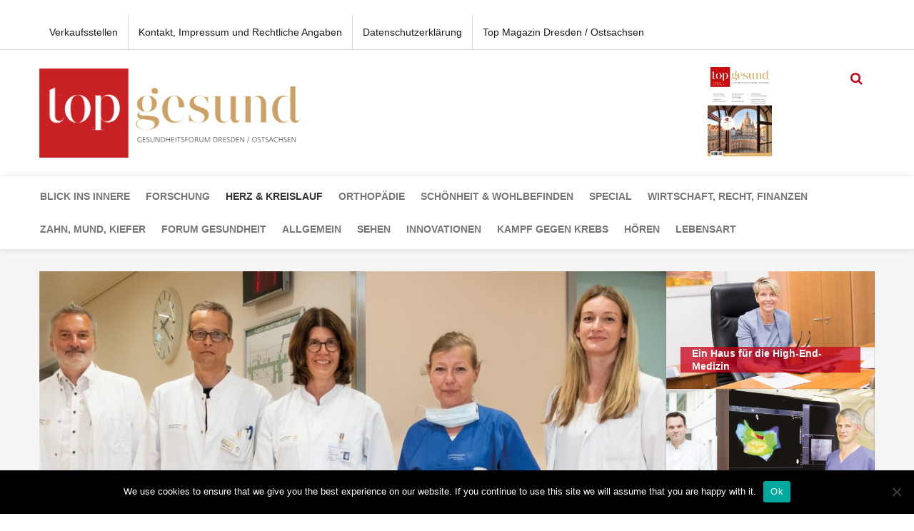

--- FILE ---
content_type: text/html; charset=UTF-8
request_url: https://www.top-gesund-dresden.de/category/herzkreislauf/
body_size: 18470
content:
<!DOCTYPE html>
<html class="no-js" lang="de">

<head>
	<meta charset="UTF-8">
	<meta name="viewport" content="width=device-width, initial-scale=1.0">
	<link rel="profile" href="http://gmpg.org/xfn/11">
	<link rel="pingback" href="https://www.top-gesund-dresden.de/xmlrpc.php">

	<meta name='robots' content='index, follow, max-image-preview:large, max-snippet:-1, max-video-preview:-1' />
<script>document.documentElement.className = document.documentElement.className.replace("no-js","js");</script>

	<!-- This site is optimized with the Yoast SEO plugin v22.7 - https://yoast.com/wordpress/plugins/seo/ -->
	<title>Herz &amp; Kreislauf Archives - Top Gesundheitsforum</title>
	<link rel="canonical" href="https://www.top-gesund-dresden.de/category/herzkreislauf/" />
	<meta property="og:locale" content="de_DE" />
	<meta property="og:type" content="article" />
	<meta property="og:title" content="Herz &amp; Kreislauf Archives - Top Gesundheitsforum" />
	<meta property="og:url" content="https://www.top-gesund-dresden.de/category/herzkreislauf/" />
	<meta property="og:site_name" content="Top Gesundheitsforum" />
	<meta name="twitter:card" content="summary_large_image" />
	<script type="application/ld+json" class="yoast-schema-graph">{"@context":"https://schema.org","@graph":[{"@type":"CollectionPage","@id":"https://www.top-gesund-dresden.de/category/herzkreislauf/","url":"https://www.top-gesund-dresden.de/category/herzkreislauf/","name":"Herz &amp; Kreislauf Archives - Top Gesundheitsforum","isPartOf":{"@id":"https://www.top-gesund-dresden.de/#website"},"primaryImageOfPage":{"@id":"https://www.top-gesund-dresden.de/category/herzkreislauf/#primaryimage"},"image":{"@id":"https://www.top-gesund-dresden.de/category/herzkreislauf/#primaryimage"},"thumbnailUrl":"https://www.top-gesund-dresden.de/wp-content/uploads/2022/09/Gerinnungsambulanz.jpg","breadcrumb":{"@id":"https://www.top-gesund-dresden.de/category/herzkreislauf/#breadcrumb"},"inLanguage":"de"},{"@type":"ImageObject","inLanguage":"de","@id":"https://www.top-gesund-dresden.de/category/herzkreislauf/#primaryimage","url":"https://www.top-gesund-dresden.de/wp-content/uploads/2022/09/Gerinnungsambulanz.jpg","contentUrl":"https://www.top-gesund-dresden.de/wp-content/uploads/2022/09/Gerinnungsambulanz.jpg","width":1879,"height":939,"caption":"Das Team der Gerinnungsambulanz hat nun neue, gemeinsame Räume bezogen. / Foto: © UKD/Kirsten Lassig"},{"@type":"BreadcrumbList","@id":"https://www.top-gesund-dresden.de/category/herzkreislauf/#breadcrumb","itemListElement":[{"@type":"ListItem","position":1,"name":"Home","item":"https://www.top-gesund-dresden.de/"},{"@type":"ListItem","position":2,"name":"Herz &amp; Kreislauf"}]},{"@type":"WebSite","@id":"https://www.top-gesund-dresden.de/#website","url":"https://www.top-gesund-dresden.de/","name":"Top Gesundheitsforum","description":"Top Gesundheitsforum - Dresden Ostsachsen","potentialAction":[{"@type":"SearchAction","target":{"@type":"EntryPoint","urlTemplate":"https://www.top-gesund-dresden.de/?s={search_term_string}"},"query-input":"required name=search_term_string"}],"inLanguage":"de"}]}</script>
	<!-- / Yoast SEO plugin. -->


<link rel='dns-prefetch' href='//www.top-gesund-dresden.de' />
<link rel="alternate" type="application/rss+xml" title="Top Gesundheitsforum &raquo; Feed" href="https://www.top-gesund-dresden.de/feed/" />
<link rel="alternate" type="application/rss+xml" title="Top Gesundheitsforum &raquo; Kommentar-Feed" href="https://www.top-gesund-dresden.de/comments/feed/" />
<link rel="alternate" type="application/rss+xml" title="Top Gesundheitsforum &raquo; Kategorie-Feed für Herz &amp; Kreislauf" href="https://www.top-gesund-dresden.de/category/herzkreislauf/feed/" />
<script type="text/javascript">
/* <![CDATA[ */
window._wpemojiSettings = {"baseUrl":"https:\/\/s.w.org\/images\/core\/emoji\/15.0.3\/72x72\/","ext":".png","svgUrl":"https:\/\/s.w.org\/images\/core\/emoji\/15.0.3\/svg\/","svgExt":".svg","source":{"concatemoji":"https:\/\/www.top-gesund-dresden.de\/wp-includes\/js\/wp-emoji-release.min.js?ver=6.5.7"}};
/*! This file is auto-generated */
!function(i,n){var o,s,e;function c(e){try{var t={supportTests:e,timestamp:(new Date).valueOf()};sessionStorage.setItem(o,JSON.stringify(t))}catch(e){}}function p(e,t,n){e.clearRect(0,0,e.canvas.width,e.canvas.height),e.fillText(t,0,0);var t=new Uint32Array(e.getImageData(0,0,e.canvas.width,e.canvas.height).data),r=(e.clearRect(0,0,e.canvas.width,e.canvas.height),e.fillText(n,0,0),new Uint32Array(e.getImageData(0,0,e.canvas.width,e.canvas.height).data));return t.every(function(e,t){return e===r[t]})}function u(e,t,n){switch(t){case"flag":return n(e,"\ud83c\udff3\ufe0f\u200d\u26a7\ufe0f","\ud83c\udff3\ufe0f\u200b\u26a7\ufe0f")?!1:!n(e,"\ud83c\uddfa\ud83c\uddf3","\ud83c\uddfa\u200b\ud83c\uddf3")&&!n(e,"\ud83c\udff4\udb40\udc67\udb40\udc62\udb40\udc65\udb40\udc6e\udb40\udc67\udb40\udc7f","\ud83c\udff4\u200b\udb40\udc67\u200b\udb40\udc62\u200b\udb40\udc65\u200b\udb40\udc6e\u200b\udb40\udc67\u200b\udb40\udc7f");case"emoji":return!n(e,"\ud83d\udc26\u200d\u2b1b","\ud83d\udc26\u200b\u2b1b")}return!1}function f(e,t,n){var r="undefined"!=typeof WorkerGlobalScope&&self instanceof WorkerGlobalScope?new OffscreenCanvas(300,150):i.createElement("canvas"),a=r.getContext("2d",{willReadFrequently:!0}),o=(a.textBaseline="top",a.font="600 32px Arial",{});return e.forEach(function(e){o[e]=t(a,e,n)}),o}function t(e){var t=i.createElement("script");t.src=e,t.defer=!0,i.head.appendChild(t)}"undefined"!=typeof Promise&&(o="wpEmojiSettingsSupports",s=["flag","emoji"],n.supports={everything:!0,everythingExceptFlag:!0},e=new Promise(function(e){i.addEventListener("DOMContentLoaded",e,{once:!0})}),new Promise(function(t){var n=function(){try{var e=JSON.parse(sessionStorage.getItem(o));if("object"==typeof e&&"number"==typeof e.timestamp&&(new Date).valueOf()<e.timestamp+604800&&"object"==typeof e.supportTests)return e.supportTests}catch(e){}return null}();if(!n){if("undefined"!=typeof Worker&&"undefined"!=typeof OffscreenCanvas&&"undefined"!=typeof URL&&URL.createObjectURL&&"undefined"!=typeof Blob)try{var e="postMessage("+f.toString()+"("+[JSON.stringify(s),u.toString(),p.toString()].join(",")+"));",r=new Blob([e],{type:"text/javascript"}),a=new Worker(URL.createObjectURL(r),{name:"wpTestEmojiSupports"});return void(a.onmessage=function(e){c(n=e.data),a.terminate(),t(n)})}catch(e){}c(n=f(s,u,p))}t(n)}).then(function(e){for(var t in e)n.supports[t]=e[t],n.supports.everything=n.supports.everything&&n.supports[t],"flag"!==t&&(n.supports.everythingExceptFlag=n.supports.everythingExceptFlag&&n.supports[t]);n.supports.everythingExceptFlag=n.supports.everythingExceptFlag&&!n.supports.flag,n.DOMReady=!1,n.readyCallback=function(){n.DOMReady=!0}}).then(function(){return e}).then(function(){var e;n.supports.everything||(n.readyCallback(),(e=n.source||{}).concatemoji?t(e.concatemoji):e.wpemoji&&e.twemoji&&(t(e.twemoji),t(e.wpemoji)))}))}((window,document),window._wpemojiSettings);
/* ]]> */
</script>
<style id='wp-emoji-styles-inline-css' type='text/css'>

	img.wp-smiley, img.emoji {
		display: inline !important;
		border: none !important;
		box-shadow: none !important;
		height: 1em !important;
		width: 1em !important;
		margin: 0 0.07em !important;
		vertical-align: -0.1em !important;
		background: none !important;
		padding: 0 !important;
	}
</style>
<link rel='stylesheet' id='wp-block-library-css' href='https://www.top-gesund-dresden.de/wp-includes/css/dist/block-library/style.min.css?ver=6.5.7' type='text/css' media='all' />
<style id='classic-theme-styles-inline-css' type='text/css'>
/*! This file is auto-generated */
.wp-block-button__link{color:#fff;background-color:#32373c;border-radius:9999px;box-shadow:none;text-decoration:none;padding:calc(.667em + 2px) calc(1.333em + 2px);font-size:1.125em}.wp-block-file__button{background:#32373c;color:#fff;text-decoration:none}
</style>
<style id='global-styles-inline-css' type='text/css'>
body{--wp--preset--color--black: #000000;--wp--preset--color--cyan-bluish-gray: #abb8c3;--wp--preset--color--white: #ffffff;--wp--preset--color--pale-pink: #f78da7;--wp--preset--color--vivid-red: #cf2e2e;--wp--preset--color--luminous-vivid-orange: #ff6900;--wp--preset--color--luminous-vivid-amber: #fcb900;--wp--preset--color--light-green-cyan: #7bdcb5;--wp--preset--color--vivid-green-cyan: #00d084;--wp--preset--color--pale-cyan-blue: #8ed1fc;--wp--preset--color--vivid-cyan-blue: #0693e3;--wp--preset--color--vivid-purple: #9b51e0;--wp--preset--gradient--vivid-cyan-blue-to-vivid-purple: linear-gradient(135deg,rgba(6,147,227,1) 0%,rgb(155,81,224) 100%);--wp--preset--gradient--light-green-cyan-to-vivid-green-cyan: linear-gradient(135deg,rgb(122,220,180) 0%,rgb(0,208,130) 100%);--wp--preset--gradient--luminous-vivid-amber-to-luminous-vivid-orange: linear-gradient(135deg,rgba(252,185,0,1) 0%,rgba(255,105,0,1) 100%);--wp--preset--gradient--luminous-vivid-orange-to-vivid-red: linear-gradient(135deg,rgba(255,105,0,1) 0%,rgb(207,46,46) 100%);--wp--preset--gradient--very-light-gray-to-cyan-bluish-gray: linear-gradient(135deg,rgb(238,238,238) 0%,rgb(169,184,195) 100%);--wp--preset--gradient--cool-to-warm-spectrum: linear-gradient(135deg,rgb(74,234,220) 0%,rgb(151,120,209) 20%,rgb(207,42,186) 40%,rgb(238,44,130) 60%,rgb(251,105,98) 80%,rgb(254,248,76) 100%);--wp--preset--gradient--blush-light-purple: linear-gradient(135deg,rgb(255,206,236) 0%,rgb(152,150,240) 100%);--wp--preset--gradient--blush-bordeaux: linear-gradient(135deg,rgb(254,205,165) 0%,rgb(254,45,45) 50%,rgb(107,0,62) 100%);--wp--preset--gradient--luminous-dusk: linear-gradient(135deg,rgb(255,203,112) 0%,rgb(199,81,192) 50%,rgb(65,88,208) 100%);--wp--preset--gradient--pale-ocean: linear-gradient(135deg,rgb(255,245,203) 0%,rgb(182,227,212) 50%,rgb(51,167,181) 100%);--wp--preset--gradient--electric-grass: linear-gradient(135deg,rgb(202,248,128) 0%,rgb(113,206,126) 100%);--wp--preset--gradient--midnight: linear-gradient(135deg,rgb(2,3,129) 0%,rgb(40,116,252) 100%);--wp--preset--font-size--small: 13px;--wp--preset--font-size--medium: 20px;--wp--preset--font-size--large: 36px;--wp--preset--font-size--x-large: 42px;--wp--preset--spacing--20: 0.44rem;--wp--preset--spacing--30: 0.67rem;--wp--preset--spacing--40: 1rem;--wp--preset--spacing--50: 1.5rem;--wp--preset--spacing--60: 2.25rem;--wp--preset--spacing--70: 3.38rem;--wp--preset--spacing--80: 5.06rem;--wp--preset--shadow--natural: 6px 6px 9px rgba(0, 0, 0, 0.2);--wp--preset--shadow--deep: 12px 12px 50px rgba(0, 0, 0, 0.4);--wp--preset--shadow--sharp: 6px 6px 0px rgba(0, 0, 0, 0.2);--wp--preset--shadow--outlined: 6px 6px 0px -3px rgba(255, 255, 255, 1), 6px 6px rgba(0, 0, 0, 1);--wp--preset--shadow--crisp: 6px 6px 0px rgba(0, 0, 0, 1);}:where(.is-layout-flex){gap: 0.5em;}:where(.is-layout-grid){gap: 0.5em;}body .is-layout-flex{display: flex;}body .is-layout-flex{flex-wrap: wrap;align-items: center;}body .is-layout-flex > *{margin: 0;}body .is-layout-grid{display: grid;}body .is-layout-grid > *{margin: 0;}:where(.wp-block-columns.is-layout-flex){gap: 2em;}:where(.wp-block-columns.is-layout-grid){gap: 2em;}:where(.wp-block-post-template.is-layout-flex){gap: 1.25em;}:where(.wp-block-post-template.is-layout-grid){gap: 1.25em;}.has-black-color{color: var(--wp--preset--color--black) !important;}.has-cyan-bluish-gray-color{color: var(--wp--preset--color--cyan-bluish-gray) !important;}.has-white-color{color: var(--wp--preset--color--white) !important;}.has-pale-pink-color{color: var(--wp--preset--color--pale-pink) !important;}.has-vivid-red-color{color: var(--wp--preset--color--vivid-red) !important;}.has-luminous-vivid-orange-color{color: var(--wp--preset--color--luminous-vivid-orange) !important;}.has-luminous-vivid-amber-color{color: var(--wp--preset--color--luminous-vivid-amber) !important;}.has-light-green-cyan-color{color: var(--wp--preset--color--light-green-cyan) !important;}.has-vivid-green-cyan-color{color: var(--wp--preset--color--vivid-green-cyan) !important;}.has-pale-cyan-blue-color{color: var(--wp--preset--color--pale-cyan-blue) !important;}.has-vivid-cyan-blue-color{color: var(--wp--preset--color--vivid-cyan-blue) !important;}.has-vivid-purple-color{color: var(--wp--preset--color--vivid-purple) !important;}.has-black-background-color{background-color: var(--wp--preset--color--black) !important;}.has-cyan-bluish-gray-background-color{background-color: var(--wp--preset--color--cyan-bluish-gray) !important;}.has-white-background-color{background-color: var(--wp--preset--color--white) !important;}.has-pale-pink-background-color{background-color: var(--wp--preset--color--pale-pink) !important;}.has-vivid-red-background-color{background-color: var(--wp--preset--color--vivid-red) !important;}.has-luminous-vivid-orange-background-color{background-color: var(--wp--preset--color--luminous-vivid-orange) !important;}.has-luminous-vivid-amber-background-color{background-color: var(--wp--preset--color--luminous-vivid-amber) !important;}.has-light-green-cyan-background-color{background-color: var(--wp--preset--color--light-green-cyan) !important;}.has-vivid-green-cyan-background-color{background-color: var(--wp--preset--color--vivid-green-cyan) !important;}.has-pale-cyan-blue-background-color{background-color: var(--wp--preset--color--pale-cyan-blue) !important;}.has-vivid-cyan-blue-background-color{background-color: var(--wp--preset--color--vivid-cyan-blue) !important;}.has-vivid-purple-background-color{background-color: var(--wp--preset--color--vivid-purple) !important;}.has-black-border-color{border-color: var(--wp--preset--color--black) !important;}.has-cyan-bluish-gray-border-color{border-color: var(--wp--preset--color--cyan-bluish-gray) !important;}.has-white-border-color{border-color: var(--wp--preset--color--white) !important;}.has-pale-pink-border-color{border-color: var(--wp--preset--color--pale-pink) !important;}.has-vivid-red-border-color{border-color: var(--wp--preset--color--vivid-red) !important;}.has-luminous-vivid-orange-border-color{border-color: var(--wp--preset--color--luminous-vivid-orange) !important;}.has-luminous-vivid-amber-border-color{border-color: var(--wp--preset--color--luminous-vivid-amber) !important;}.has-light-green-cyan-border-color{border-color: var(--wp--preset--color--light-green-cyan) !important;}.has-vivid-green-cyan-border-color{border-color: var(--wp--preset--color--vivid-green-cyan) !important;}.has-pale-cyan-blue-border-color{border-color: var(--wp--preset--color--pale-cyan-blue) !important;}.has-vivid-cyan-blue-border-color{border-color: var(--wp--preset--color--vivid-cyan-blue) !important;}.has-vivid-purple-border-color{border-color: var(--wp--preset--color--vivid-purple) !important;}.has-vivid-cyan-blue-to-vivid-purple-gradient-background{background: var(--wp--preset--gradient--vivid-cyan-blue-to-vivid-purple) !important;}.has-light-green-cyan-to-vivid-green-cyan-gradient-background{background: var(--wp--preset--gradient--light-green-cyan-to-vivid-green-cyan) !important;}.has-luminous-vivid-amber-to-luminous-vivid-orange-gradient-background{background: var(--wp--preset--gradient--luminous-vivid-amber-to-luminous-vivid-orange) !important;}.has-luminous-vivid-orange-to-vivid-red-gradient-background{background: var(--wp--preset--gradient--luminous-vivid-orange-to-vivid-red) !important;}.has-very-light-gray-to-cyan-bluish-gray-gradient-background{background: var(--wp--preset--gradient--very-light-gray-to-cyan-bluish-gray) !important;}.has-cool-to-warm-spectrum-gradient-background{background: var(--wp--preset--gradient--cool-to-warm-spectrum) !important;}.has-blush-light-purple-gradient-background{background: var(--wp--preset--gradient--blush-light-purple) !important;}.has-blush-bordeaux-gradient-background{background: var(--wp--preset--gradient--blush-bordeaux) !important;}.has-luminous-dusk-gradient-background{background: var(--wp--preset--gradient--luminous-dusk) !important;}.has-pale-ocean-gradient-background{background: var(--wp--preset--gradient--pale-ocean) !important;}.has-electric-grass-gradient-background{background: var(--wp--preset--gradient--electric-grass) !important;}.has-midnight-gradient-background{background: var(--wp--preset--gradient--midnight) !important;}.has-small-font-size{font-size: var(--wp--preset--font-size--small) !important;}.has-medium-font-size{font-size: var(--wp--preset--font-size--medium) !important;}.has-large-font-size{font-size: var(--wp--preset--font-size--large) !important;}.has-x-large-font-size{font-size: var(--wp--preset--font-size--x-large) !important;}
.wp-block-navigation a:where(:not(.wp-element-button)){color: inherit;}
:where(.wp-block-post-template.is-layout-flex){gap: 1.25em;}:where(.wp-block-post-template.is-layout-grid){gap: 1.25em;}
:where(.wp-block-columns.is-layout-flex){gap: 2em;}:where(.wp-block-columns.is-layout-grid){gap: 2em;}
.wp-block-pullquote{font-size: 1.5em;line-height: 1.6;}
</style>
<link rel='stylesheet' id='contact-form-7-css' href='https://www.top-gesund-dresden.de/wp-content/plugins/contact-form-7/includes/css/styles.css?ver=5.9.4' type='text/css' media='all' />
<link rel='stylesheet' id='cookie-notice-front-css' href='https://www.top-gesund-dresden.de/wp-content/plugins/cookie-notice/css/front.min.css?ver=2.4.16' type='text/css' media='all' />
<link rel='stylesheet' id='email-subscribers-css' href='https://www.top-gesund-dresden.de/wp-content/plugins/email-subscribers/lite/public/css/email-subscribers-public.css?ver=5.7.20' type='text/css' media='all' />
<link rel='stylesheet' id='responsive-lightbox-swipebox-css' href='https://www.top-gesund-dresden.de/wp-content/plugins/responsive-lightbox/assets/swipebox/swipebox.min.css?ver=2.4.7' type='text/css' media='all' />
<link rel='stylesheet' id='sidebar-login-css' href='https://www.top-gesund-dresden.de/wp-content/plugins/sidebar-login/build/sidebar-login.css?ver=1607968642' type='text/css' media='all' />
<link rel='stylesheet' id='style-css' href='https://www.top-gesund-dresden.de/wp-content/themes/writeup/style.css?ver=6.5.7' type='text/css' media='all' />
<link rel='stylesheet' id='responsive-css' href='https://www.top-gesund-dresden.de/wp-content/themes/writeup/responsive.css?ver=6.5.7' type='text/css' media='all' />
<link rel='stylesheet' id='font-awesome-css' href='https://www.top-gesund-dresden.de/wp-content/themes/writeup/fonts/font-awesome.min.css?ver=6.5.7' type='text/css' media='all' />
<link rel='stylesheet' id='evcal_cal_default-css' href='//www.top-gesund-dresden.de/wp-content/plugins/eventON/assets/css/eventon_styles.css?ver=2.7.2' type='text/css' media='all' />
<link rel='stylesheet' id='evo_font_icons-css' href='//www.top-gesund-dresden.de/wp-content/plugins/eventON/assets/fonts/font-awesome.css?ver=2.7.2' type='text/css' media='all' />
<link rel='stylesheet' id='eventon_dynamic_styles-css' href='//www.top-gesund-dresden.de/wp-content/plugins/eventON/assets/css/eventon_dynamic_styles.css?ver=2.7.2' type='text/css' media='all' />
<script type="text/javascript" id="cookie-notice-front-js-before">
/* <![CDATA[ */
var cnArgs = {"ajaxUrl":"https:\/\/www.top-gesund-dresden.de\/wp-admin\/admin-ajax.php","nonce":"d7dee138db","hideEffect":"fade","position":"bottom","onScroll":false,"onScrollOffset":100,"onClick":false,"cookieName":"cookie_notice_accepted","cookieTime":2592000,"cookieTimeRejected":2592000,"globalCookie":false,"redirection":false,"cache":false,"revokeCookies":false,"revokeCookiesOpt":"automatic"};
/* ]]> */
</script>
<script type="text/javascript" src="https://www.top-gesund-dresden.de/wp-content/plugins/cookie-notice/js/front.min.js?ver=2.4.16" id="cookie-notice-front-js"></script>
<script type="text/javascript" src="https://www.top-gesund-dresden.de/wp-includes/js/jquery/jquery.min.js?ver=3.7.1" id="jquery-core-js"></script>
<script type="text/javascript" src="https://www.top-gesund-dresden.de/wp-includes/js/jquery/jquery-migrate.min.js?ver=3.4.1" id="jquery-migrate-js"></script>
<script type="text/javascript" src="https://www.top-gesund-dresden.de/wp-content/plugins/responsive-lightbox/assets/swipebox/jquery.swipebox.min.js?ver=2.4.7" id="responsive-lightbox-swipebox-js"></script>
<script type="text/javascript" src="https://www.top-gesund-dresden.de/wp-includes/js/underscore.min.js?ver=1.13.4" id="underscore-js"></script>
<script type="text/javascript" src="https://www.top-gesund-dresden.de/wp-content/plugins/responsive-lightbox/assets/infinitescroll/infinite-scroll.pkgd.min.js?ver=6.5.7" id="responsive-lightbox-infinite-scroll-js"></script>
<script type="text/javascript" id="responsive-lightbox-js-before">
/* <![CDATA[ */
var rlArgs = {"script":"swipebox","selector":"lightbox","customEvents":"","activeGalleries":true,"animation":true,"hideCloseButtonOnMobile":false,"removeBarsOnMobile":false,"hideBars":true,"hideBarsDelay":5000,"videoMaxWidth":1080,"useSVG":true,"loopAtEnd":false,"woocommerce_gallery":false,"ajaxurl":"https:\/\/www.top-gesund-dresden.de\/wp-admin\/admin-ajax.php","nonce":"c7b694aeca","preview":false,"postId":2195,"scriptExtension":false};
/* ]]> */
</script>
<script type="text/javascript" src="https://www.top-gesund-dresden.de/wp-content/plugins/responsive-lightbox/js/front.js?ver=2.4.7" id="responsive-lightbox-js"></script>
<script type="text/javascript" src="https://www.top-gesund-dresden.de/wp-content/themes/writeup/js/jquery.flexslider.min.js?ver=6.5.7" id="flexslider-js"></script>
<link rel="https://api.w.org/" href="https://www.top-gesund-dresden.de/wp-json/" /><link rel="alternate" type="application/json" href="https://www.top-gesund-dresden.de/wp-json/wp/v2/categories/6" /><link rel="EditURI" type="application/rsd+xml" title="RSD" href="https://www.top-gesund-dresden.de/xmlrpc.php?rsd" />
<meta name="generator" content="WordPress 6.5.7" />
<!--[if lt IE 9]>
<script src="https://www.top-gesund-dresden.de/wp-content/themes/writeup/js/ie/html5.js"></script>
<script src="https://www.top-gesund-dresden.de/wp-content/themes/writeup/js/ie/selectivizr.js"></script>
<![endif]-->


<!-- EventON Version -->
<meta name="generator" content="EventON 2.7.2" />

<style type="text/css">
/* Dynamic CSS: For no styles in head, copy and put the css below in your custom.css or child theme's style.css, disable dynamic styles */
body { font-family: "Roboto", Arial, sans-serif; }
</style>
	<link rel="stylesheet" type="text/css" href="/wp-content/themes/writeup/fonts.css">
	<link rel="stylesheet" type="text/css" href="/wp-content/themes/writeup/topmag.css">
	<link rel="icon" href="/favicon-16x16.png" type="image/png">
	<link rel="apple-touch-icon" href="/apple-icon-180x180.png" type="image/png">

	<style type="text/css">
		.page-title.group h2{
			text-align: center;
		}
		.page-title.group h2 a span{
			display: block;
			border: 1px solid #ed2c4c;
			color: #333;
			font-weight: bold;
		}

		.page-title.group h2 a span:hover{
			color: #ed2c4c;;
		}


	</style>
</head>

<body class="archive category category-herzkreislauf category-6 cookies-not-set col-2cl full-width topbar-enabled">

<div id="wrapper">

	<header id="header" class="group">

					<div id="header-ads">
							</div><!--/#header-ads-->
		
					<nav class="nav-container group" id="nav-topbar">
				<div class="nav-toggle"><i class="fa fa-bars"></i></div>
				<div class="nav-text"><!-- put your mobile menu text here --></div>
				<div class="nav-wrap pad container"><ul id="menu-mainmenu" class="nav group"><li id="menu-item-12" class="menu-item menu-item-type-post_type menu-item-object-page menu-item-12"><a href="https://www.top-gesund-dresden.de/verkaufsstellen/">Verkaufsstellen</a></li>
<li id="menu-item-13" class="menu-item menu-item-type-post_type menu-item-object-page menu-item-13"><a href="https://www.top-gesund-dresden.de/kontakt-impressum/">Kontakt, Impressum und Rechtliche Angaben</a></li>
<li id="menu-item-620" class="menu-item menu-item-type-post_type menu-item-object-page menu-item-620"><a href="https://www.top-gesund-dresden.de/datenschutzerklaerung/">Datenschutzerklärung</a></li>
<li id="menu-item-571" class="menu-item menu-item-type-custom menu-item-object-custom menu-item-571"><a href="https://www.top-magazin-dresden.de">Top Magazin Dresden / Ostsachsen</a></li>
</ul></div>
			</nav><!--/#nav-topbar-->
		
		<div id="header-top" class="group">

			<div class="container group">
				<div class="group pad">
					<p class="site-title"><a href="https://www.top-gesund-dresden.de/" rel="home"><img src="https://www.top-gesund-dresden.de/wp-content/uploads/2017/08/topgesundlogo.png" alt="Top Gesundheitsforum"></a></p>
					
					<a href="/2020/08/30/top-gesundheitsforum-2020-2021/">
						<img id="nationalTitle" src="/wp-content/themes/writeup/img/TG2024.png?v=20242" />
					</a>

<!-- 					<a target="_blank" href="https://www.yumpu.com/de/embed/view/wNMiDK1XWGx87nky">
						<img id="nationalTitle" src="/wp-content/themes/writeup/img/So2021_9_PDF.png?v=2019x" style="margin-right: 1rem;" />
					</a> -->

<!-- 					<a href="/2018/08/21/dresdner-uniklinikum-baut-drehscheibe-fuer-die-chirurgie/">
						<img id="nationalTitle" src="/wp-content/themes/writeup/img/So2018_8.jpg?v=2019x" style="margin-right: 1rem;" />
					</a> -->

										<div class="toggle-search"><i class="fa fa-search"></i></div>
					<div class="search-expand">
						<div class="search-expand-inner">
							<form method="get" class="searchform themeform" action="https://www.top-gesund-dresden.de/">
	<div>
		<input type="text" class="search" name="s" onblur="if(this.value=='')this.value='Zum Suchen, tippen und ENTER';" onfocus="if(this.value=='Zum Suchen, tippen und ENTER')this.value='';" value="Zum Suchen, tippen und ENTER" />
	</div>
</form>						</div>
					</div>

				</div><!--/.pad-->
			</div><!--/.container-->

		</div><!--/#header-top-->

		<div id="header-sticky">
			<div id="header-bottom" class="group">
				<div class="container group">
					<div class="group pad">
											<nav class="nav-container group" id="nav-header">
							<div class="nav-toggle"><i class="fa fa-bars"></i></div>
							<div class="nav-text"><!-- put your mobile menu text here --></div>
							<div class="nav-wrap container"><ul id="menu-cats" class="nav group"><li id="menu-item-14" class="menu-item menu-item-type-taxonomy menu-item-object-category menu-item-14"><a href="https://www.top-gesund-dresden.de/category/blickinsinnere/">Blick ins Innere</a></li>
<li id="menu-item-15" class="menu-item menu-item-type-taxonomy menu-item-object-category menu-item-15"><a href="https://www.top-gesund-dresden.de/category/forschung/">Forschung</a></li>
<li id="menu-item-17" class="menu-item menu-item-type-taxonomy menu-item-object-category current-menu-item menu-item-17"><a href="https://www.top-gesund-dresden.de/category/herzkreislauf/" aria-current="page">Herz &amp; Kreislauf</a></li>
<li id="menu-item-18" class="menu-item menu-item-type-taxonomy menu-item-object-category menu-item-18"><a href="https://www.top-gesund-dresden.de/category/orthopaedie/">Orthopädie</a></li>
<li id="menu-item-19" class="menu-item menu-item-type-taxonomy menu-item-object-category menu-item-19"><a href="https://www.top-gesund-dresden.de/category/schoenheit-wohlbefinden/">Schönheit &#038; Wohlbefinden</a></li>
<li id="menu-item-20" class="menu-item menu-item-type-taxonomy menu-item-object-category menu-item-20"><a href="https://www.top-gesund-dresden.de/category/special/">Special</a></li>
<li id="menu-item-21" class="menu-item menu-item-type-taxonomy menu-item-object-category menu-item-21"><a href="https://www.top-gesund-dresden.de/category/wirtschaft-recht-finanzen/">Wirtschaft, Recht, Finanzen</a></li>
<li id="menu-item-22" class="menu-item menu-item-type-taxonomy menu-item-object-category menu-item-22"><a href="https://www.top-gesund-dresden.de/category/zaene/">Zahn, Mund, Kiefer</a></li>
<li id="menu-item-2753" class="menu-item menu-item-type-taxonomy menu-item-object-category menu-item-2753"><a href="https://www.top-gesund-dresden.de/category/forum-gesundheit/">Forum Gesundheit</a></li>
<li id="menu-item-2754" class="menu-item menu-item-type-taxonomy menu-item-object-category menu-item-2754"><a href="https://www.top-gesund-dresden.de/category/allgemein/">Allgemein</a></li>
<li id="menu-item-2755" class="menu-item menu-item-type-taxonomy menu-item-object-category menu-item-2755"><a href="https://www.top-gesund-dresden.de/category/sehen/">Sehen</a></li>
<li id="menu-item-2757" class="menu-item menu-item-type-taxonomy menu-item-object-category menu-item-2757"><a href="https://www.top-gesund-dresden.de/category/innovationen/">Innovationen</a></li>
<li id="menu-item-2758" class="menu-item menu-item-type-taxonomy menu-item-object-category menu-item-2758"><a href="https://www.top-gesund-dresden.de/category/kampf-gegen-krebs/">Kampf gegen Krebs</a></li>
<li id="menu-item-2759" class="menu-item menu-item-type-taxonomy menu-item-object-category menu-item-2759"><a href="https://www.top-gesund-dresden.de/category/hoeren/">Hören</a></li>
<li id="menu-item-2804" class="menu-item menu-item-type-taxonomy menu-item-object-category menu-item-2804"><a href="https://www.top-gesund-dresden.de/category/lebensart/">Lebensart</a></li>
</ul></div>
						</nav><!--/#nav-header-->
										</div><!--/.pad-->
				</div><!--/.container-->
			</div><!--/#header-bottom-->
		</div><!--/#header-sticky-->

	</header><!--/#header-->
<div id="subheader" class="group">
	
	<div class="featured-posts container pad group">
		<div class="featured-wrap">
			
<div class="featured-large">
	<div class="featured-o-thumb">
		<a href="https://www.top-gesund-dresden.de/2022/09/14/ein-haus-fuer-alle-gerinnungsstoerungen/" title="Ein Haus für alle Gerinnungs­störungen">
							<img width="1024" height="576" src="https://www.top-gesund-dresden.de/wp-content/uploads/2022/09/Gerinnungsambulanz-1024x576.jpg" class="attachment-writeup-medium size-writeup-medium wp-post-image" alt="" decoding="async" fetchpriority="high" />				
		</a>
					<a class="post-comments" href="https://www.top-gesund-dresden.de/2022/09/14/ein-haus-fuer-alle-gerinnungsstoerungen/#respond"><span><i class="fa fa-comments-o"></i>0</span></a>
					</div>
	<div class="featured-o">
		<div class="featured-o-title">Ein Haus für alle Gerinnungs­störungen</div>
		<div class="featured-o-date">Sep. 14, 2022</div>
	</div>
</div>
<div class="featured-large">
	<div class="featured-o-thumb">
		<a href="https://www.top-gesund-dresden.de/2017/08/27/ein-haus-fuer-die-high-end-medizin/" title="Ein Haus für die High-End-Medizin">
							<img width="1024" height="576" src="https://www.top-gesund-dresden.de/wp-content/uploads/2017/08/Prof.-Held-1024x576.jpg" class="attachment-writeup-medium size-writeup-medium wp-post-image" alt="" decoding="async" />				
		</a>
					<a class="post-comments" href="https://www.top-gesund-dresden.de/2017/08/27/ein-haus-fuer-die-high-end-medizin/#respond"><span><i class="fa fa-comments-o"></i>0</span></a>
					</div>
	<div class="featured-o">
		<div class="featured-o-title">Ein Haus für die High-End-Medizin</div>
		<div class="featured-o-date">Aug. 27, 2017</div>
	</div>
</div>
<div class="featured-large">
	<div class="featured-o-thumb">
		<a href="https://www.top-gesund-dresden.de/2016/09/15/herz-ass-fuer-die-gesundheit/" title="Herz-Ass für die Gesundheit">
							<img width="1024" height="576" src="https://www.top-gesund-dresden.de/wp-content/uploads/2017/08/pirna-1024x576.jpg" class="attachment-writeup-medium size-writeup-medium wp-post-image" alt="" decoding="async" />				
		</a>
					<a class="post-comments" href="https://www.top-gesund-dresden.de/2016/09/15/herz-ass-fuer-die-gesundheit/#respond"><span><i class="fa fa-comments-o"></i>0</span></a>
					</div>
	<div class="featured-o">
		<div class="featured-o-title">Herz-Ass für die Gesundheit</div>
		<div class="featured-o-date">Sep. 15, 2016</div>
	</div>
</div>
<div class="featured-large">
	<div class="featured-o-thumb">
		<a href="https://www.top-gesund-dresden.de/2016/09/04/herz-kreislauf-erkrankungen-welchen-einfluss-hat-die-ernaehrung/" title="Herz-Kreislauf-Erkrankungen: Welchen Einfluss hat die Ernährung?">
							<img width="1024" height="576" src="https://www.top-gesund-dresden.de/wp-content/uploads/2017/08/mediterrane-ernaehrungspyramide-1024x576.jpg" class="attachment-writeup-medium size-writeup-medium wp-post-image" alt="" decoding="async" />				
		</a>
					<a class="post-comments" href="https://www.top-gesund-dresden.de/2016/09/04/herz-kreislauf-erkrankungen-welchen-einfluss-hat-die-ernaehrung/#respond"><span><i class="fa fa-comments-o"></i>0</span></a>
					</div>
	<div class="featured-o">
		<div class="featured-o-title">Herz-Kreislauf-Erkrankungen: Welchen Einfluss hat die Ernährung?</div>
		<div class="featured-o-date">Sep. 4, 2016</div>
	</div>
</div>			<div class="grad-line"></div>
		</div>
	</div>
	
</div><!--/#subheader-->

<div id="page">
	<div class="container">
		<div class="main">
			<div class="main-inner group">

				<div class="content">
					<div class="pad group">
					
						<div class="page-title group">

			<h1>Herz &amp; Kreislauf</h1>

	
</div><!--/.page-title-->						
												
					
													
															
<article id="post-39" class="group post-list post-39 post type-post status-publish format-image has-post-thumbnail hentry category-anzeige category-herzkreislauf tag-event-rekorder tag-herzrhythmusstoerungen post_format-post-format-image">	
	<div class="post-inner post-hover ">
		
		<div class="post-thumbnail">
			<a href="https://www.top-gesund-dresden.de/2016/09/04/asklepios-asb-klinik-radeberg-kleines-haus-mit-grosser-wirkung/" title="Asklepios-ASB Klinik Radeberg: Kleines Haus mit großer Wirkung">
									<img width="1024" height="576" src="https://www.top-gesund-dresden.de/wp-content/uploads/2017/08/Klinik-Radeberg-2808-1024x576.jpg" class="attachment-writeup-medium size-writeup-medium wp-post-image" alt="" decoding="async" />																						</a>
							<a class="post-comments" href="https://www.top-gesund-dresden.de/2016/09/04/asklepios-asb-klinik-radeberg-kleines-haus-mit-grosser-wirkung/#respond"><span><i class="fa fa-comments-o"></i>0</span></a>
						<div class="post-date"><i class="fa fa-clock-o"></i>Sep. 4, 2016<div class="date-divider"></div></div>
					</div><!--/.post-thumbnail-->
		
		<div class="post-content">
			
			<div class="post-category"><a href="https://www.top-gesund-dresden.de/category/anzeige/" rel="category tag">Anzeige</a> / <a href="https://www.top-gesund-dresden.de/category/herzkreislauf/" rel="category tag">Herz &amp; Kreislauf</a></div>
			
			<h2 class="post-title">
				<a href="https://www.top-gesund-dresden.de/2016/09/04/asklepios-asb-klinik-radeberg-kleines-haus-mit-grosser-wirkung/" rel="bookmark" title="Asklepios-ASB Klinik Radeberg: Kleines Haus mit großer Wirkung">Asklepios-ASB Klinik Radeberg: Kleines Haus mit großer Wirkung</a>
			</h2><!--/.post-title-->

						<div class="entry excerpt">				
				<p>Chefarzt Dr. med. Matthias Czech und sein Team sorgen an der Asklepios ASB Klinik Radeberg dafür, dass auch an einem vergleichsweise kleinen Krankenhaus hochwertige&#46;&#46;&#46;</p>
			</div><!--/.entry-->
						
		</div><!--/.post-content-->
		
	</div><!--/.post-inner-->	
</article><!--/.post-->															
						
						
						
					</div><!--/.pad-->	
				</div><!--/.content-->

					
	<div class="sidebar s1">
		
		<a class="sidebar-toggle" title="Expand Sidebar"><i class="fa icon-sidebar-toggle"></i></a>
		
		<div class="sidebar-content">
			
						
						
			<div id="search-2" class="widget widget_search"><form method="get" class="searchform themeform" action="https://www.top-gesund-dresden.de/">
	<div>
		<input type="text" class="search" name="s" onblur="if(this.value=='')this.value='Zum Suchen, tippen und ENTER';" onfocus="if(this.value=='Zum Suchen, tippen und ENTER')this.value='';" value="Zum Suchen, tippen und ENTER" />
	</div>
</form></div><div id="alxtabs-2" class="widget widget_alx_tabs">
<ul class="alx-tabs-nav group tab-count-4"><li class="alx-tab tab-recent"><a href="#tab-recent-2" title="letzte Beiträge"><i class="fa fa-clock-o"></i><span>letzte Beiträge</span></a></li><li class="alx-tab tab-popular"><a href="#tab-popular-2" title="populäre Beiträge"><i class="fa fa-star"></i><span>populäre Beiträge</span></a></li><li class="alx-tab tab-comments"><a href="#tab-comments-2" title="Recent Comments"><i class="fa fa-comments-o"></i><span>Recent Comments</span></a></li><li class="alx-tab tab-tags"><a href="#tab-tags-2" title="Tags"><i class="fa fa-tags"></i><span>Tags</span></a></li></ul>
	<div class="alx-tabs-container">

	
					
									
			<ul id="tab-recent-2" class="alx-tab group thumbs-enabled">
								<li>
					
										<div class="tab-item-thumbnail">
						<a href="https://www.top-gesund-dresden.de/2025/08/11/topcast-31-prof-dr-med-uwe-platzbecker/" title="topcast #31: Prof. Dr. med. Uwe Platzbecker">
															<img width="160" height="160" src="https://www.top-gesund-dresden.de/wp-content/uploads/2025/08/topcast-31-youtube-160x160.jpg" class="attachment-writeup-small size-writeup-small wp-post-image" alt="" decoding="async" srcset="https://www.top-gesund-dresden.de/wp-content/uploads/2025/08/topcast-31-youtube-160x160.jpg 160w, https://www.top-gesund-dresden.de/wp-content/uploads/2025/08/topcast-31-youtube-150x150.jpg 150w" sizes="(max-width: 160px) 100vw, 160px" />																																		</a>
					</div>
										
					<div class="tab-item-inner group">
						<p class="tab-item-category"><a href="https://www.top-gesund-dresden.de/category/allgemein/" rel="category tag">Allgemein</a></p>						<p class="tab-item-title"><a href="https://www.top-gesund-dresden.de/2025/08/11/topcast-31-prof-dr-med-uwe-platzbecker/" rel="bookmark" title="topcast #31: Prof. Dr. med. Uwe Platzbecker">topcast #31: Prof. Dr. med. Uwe Platzbecker</a></p>
						<p class="tab-item-date">Aug. 11, 2025</p>					</div>
					
				</li>
								<li>
					
										<div class="tab-item-thumbnail">
						<a href="https://www.top-gesund-dresden.de/2025/01/14/prof-dr-uwe-platzbecker-neuer-medizinischer-vorstand-am-ukd/" title="Prof. Dr. Uwe Platzbecker: Neuer Medizinischer Vorstand am UKD">
															<img width="160" height="160" src="https://www.top-gesund-dresden.de/wp-content/uploads/2025/01/header-ukd-@UKD_Kirsten-Lassig-160x160.jpg" class="attachment-writeup-small size-writeup-small wp-post-image" alt="" decoding="async" srcset="https://www.top-gesund-dresden.de/wp-content/uploads/2025/01/header-ukd-@UKD_Kirsten-Lassig-160x160.jpg 160w, https://www.top-gesund-dresden.de/wp-content/uploads/2025/01/header-ukd-@UKD_Kirsten-Lassig-150x150.jpg 150w" sizes="(max-width: 160px) 100vw, 160px" />																																		</a>
					</div>
										
					<div class="tab-item-inner group">
						<p class="tab-item-category"><a href="https://www.top-gesund-dresden.de/category/allgemein/" rel="category tag">Allgemein</a> / <a href="https://www.top-gesund-dresden.de/category/highlights/" rel="category tag">Highlights</a></p>						<p class="tab-item-title"><a href="https://www.top-gesund-dresden.de/2025/01/14/prof-dr-uwe-platzbecker-neuer-medizinischer-vorstand-am-ukd/" rel="bookmark" title="Prof. Dr. Uwe Platzbecker: Neuer Medizinischer Vorstand am UKD">Prof. Dr. Uwe Platzbecker: Neuer Medizinischer Vorstand am UKD</a></p>
						<p class="tab-item-date">Jan. 14, 2025</p>					</div>
					
				</li>
								<li>
					
										<div class="tab-item-thumbnail">
						<a href="https://www.top-gesund-dresden.de/2024/09/19/gesundheitspolitische-impulse-nach-der-landtagswahl-2024/" title="Gesundheitspolitische Impulse nach der Landtagswahl 2024">
															<img width="160" height="160" src="https://www.top-gesund-dresden.de/wp-content/uploads/2024/09/LAK-header-160x160.jpg" class="attachment-writeup-small size-writeup-small wp-post-image" alt="" decoding="async" srcset="https://www.top-gesund-dresden.de/wp-content/uploads/2024/09/LAK-header-160x160.jpg 160w, https://www.top-gesund-dresden.de/wp-content/uploads/2024/09/LAK-header-150x150.jpg 150w" sizes="(max-width: 160px) 100vw, 160px" />																																		</a>
					</div>
										
					<div class="tab-item-inner group">
						<p class="tab-item-category"><a href="https://www.top-gesund-dresden.de/category/forum-gesundheit/" rel="category tag">Forum Gesundheit</a></p>						<p class="tab-item-title"><a href="https://www.top-gesund-dresden.de/2024/09/19/gesundheitspolitische-impulse-nach-der-landtagswahl-2024/" rel="bookmark" title="Gesundheitspolitische Impulse nach der Landtagswahl 2024">Gesundheitspolitische Impulse nach der Landtagswahl 2024</a></p>
						<p class="tab-item-date">Sep. 19, 2024</p>					</div>
					
				</li>
								<li>
					
										<div class="tab-item-thumbnail">
						<a href="https://www.top-gesund-dresden.de/2024/09/11/heilende-quellen-im-westboehmischen-baederdreieck/" title="Heilende Quellen im Westböhmischen Bäderdreieck">
															<img width="160" height="160" src="https://www.top-gesund-dresden.de/wp-content/uploads/2024/09/kv-header-160x160.jpg" class="attachment-writeup-small size-writeup-small wp-post-image" alt="" decoding="async" srcset="https://www.top-gesund-dresden.de/wp-content/uploads/2024/09/kv-header-160x160.jpg 160w, https://www.top-gesund-dresden.de/wp-content/uploads/2024/09/kv-header-150x150.jpg 150w" sizes="(max-width: 160px) 100vw, 160px" />																																		</a>
					</div>
										
					<div class="tab-item-inner group">
						<p class="tab-item-category"><a href="https://www.top-gesund-dresden.de/category/forum-gesundheit/" rel="category tag">Forum Gesundheit</a> / <a href="https://www.top-gesund-dresden.de/category/lebensart/" rel="category tag">Lebensart</a></p>						<p class="tab-item-title"><a href="https://www.top-gesund-dresden.de/2024/09/11/heilende-quellen-im-westboehmischen-baederdreieck/" rel="bookmark" title="Heilende Quellen im Westböhmischen Bäderdreieck">Heilende Quellen im Westböhmischen Bäderdreieck</a></p>
						<p class="tab-item-date">Sep. 11, 2024</p>					</div>
					
				</li>
								<li>
					
										<div class="tab-item-thumbnail">
						<a href="https://www.top-gesund-dresden.de/2024/09/11/stilvoll-wohnen-mit-concierge-top-aussicht/" title="Stilvoll wohnen mit Concierge &amp; Top-Aussicht">
															<img width="160" height="160" src="https://www.top-gesund-dresden.de/wp-content/uploads/2024/09/hs-header-160x160.jpg" class="attachment-writeup-small size-writeup-small wp-post-image" alt="" decoding="async" srcset="https://www.top-gesund-dresden.de/wp-content/uploads/2024/09/hs-header-160x160.jpg 160w, https://www.top-gesund-dresden.de/wp-content/uploads/2024/09/hs-header-150x150.jpg 150w" sizes="(max-width: 160px) 100vw, 160px" />																																		</a>
					</div>
										
					<div class="tab-item-inner group">
						<p class="tab-item-category"><a href="https://www.top-gesund-dresden.de/category/anzeige/" rel="category tag">Anzeige</a> / <a href="https://www.top-gesund-dresden.de/category/forum-gesundheit/" rel="category tag">Forum Gesundheit</a> / <a href="https://www.top-gesund-dresden.de/category/lebensart/" rel="category tag">Lebensart</a></p>						<p class="tab-item-title"><a href="https://www.top-gesund-dresden.de/2024/09/11/stilvoll-wohnen-mit-concierge-top-aussicht/" rel="bookmark" title="Stilvoll wohnen mit Concierge &amp; Top-Aussicht">Stilvoll wohnen mit Concierge &amp; Top-Aussicht</a></p>
						<p class="tab-item-date">Sep. 11, 2024</p>					</div>
					
				</li>
											</ul><!--/.alx-tab-->

		

						
						<ul id="tab-popular-2" class="alx-tab group thumbs-enabled">
				
								<li>
				
										<div class="tab-item-thumbnail">
						<a href="https://www.top-gesund-dresden.de/2016/08/15/keine-chance-fuer-kranke-gefaesse/" title="Keine Chance für kranke Gefäße">
															<img width="160" height="160" src="https://www.top-gesund-dresden.de/wp-content/uploads/2017/08/8T9A7885-160x160.jpg" class="attachment-writeup-small size-writeup-small wp-post-image" alt="" decoding="async" srcset="https://www.top-gesund-dresden.de/wp-content/uploads/2017/08/8T9A7885-160x160.jpg 160w, https://www.top-gesund-dresden.de/wp-content/uploads/2017/08/8T9A7885-150x150.jpg 150w" sizes="(max-width: 160px) 100vw, 160px" />																																		</a>
					</div>
										
					<div class="tab-item-inner group">
						<p class="tab-item-category"><a href="https://www.top-gesund-dresden.de/category/allgemein/" rel="category tag">Allgemein</a> / <a href="https://www.top-gesund-dresden.de/category/anzeige/" rel="category tag">Anzeige</a> / <a href="https://www.top-gesund-dresden.de/category/blickinsinnere/" rel="category tag">Blick ins Innere</a></p>						<p class="tab-item-title"><a href="https://www.top-gesund-dresden.de/2016/08/15/keine-chance-fuer-kranke-gefaesse/" rel="bookmark" title="Keine Chance für kranke Gefäße">Keine Chance für kranke Gefäße</a></p>
						<p class="tab-item-date">Aug. 15, 2016</p>					</div>
					
				</li>
								<li>
				
										<div class="tab-item-thumbnail">
						<a href="https://www.top-gesund-dresden.de/2016/08/15/hightech-fuer-hno-patienten/" title="Hightech für HNO-Patienten">
															<img width="160" height="160" src="https://www.top-gesund-dresden.de/wp-content/uploads/2017/08/8T9A0243-bloedow-160x160.jpg" class="attachment-writeup-small size-writeup-small wp-post-image" alt="" decoding="async" srcset="https://www.top-gesund-dresden.de/wp-content/uploads/2017/08/8T9A0243-bloedow-160x160.jpg 160w, https://www.top-gesund-dresden.de/wp-content/uploads/2017/08/8T9A0243-bloedow-150x150.jpg 150w" sizes="(max-width: 160px) 100vw, 160px" />																																		</a>
					</div>
										
					<div class="tab-item-inner group">
						<p class="tab-item-category"><a href="https://www.top-gesund-dresden.de/category/allgemein/" rel="category tag">Allgemein</a> / <a href="https://www.top-gesund-dresden.de/category/anzeige/" rel="category tag">Anzeige</a> / <a href="https://www.top-gesund-dresden.de/category/moderne-op-verfahren/" rel="category tag">Moderne OP Verfahren</a></p>						<p class="tab-item-title"><a href="https://www.top-gesund-dresden.de/2016/08/15/hightech-fuer-hno-patienten/" rel="bookmark" title="Hightech für HNO-Patienten">Hightech für HNO-Patienten</a></p>
						<p class="tab-item-date">Aug. 15, 2016</p>					</div>
					
				</li>
								<li>
				
										<div class="tab-item-thumbnail">
						<a href="https://www.top-gesund-dresden.de/2016/08/15/gebuendelte-fachkompetenz-mit-zertifikat/" title="Gebündelte Fachkompetenz mit Zertifikat">
															<img width="160" height="160" src="https://www.top-gesund-dresden.de/wp-content/uploads/2017/08/elb-160x160.jpg" class="attachment-writeup-small size-writeup-small wp-post-image" alt="" decoding="async" srcset="https://www.top-gesund-dresden.de/wp-content/uploads/2017/08/elb-160x160.jpg 160w, https://www.top-gesund-dresden.de/wp-content/uploads/2017/08/elb-150x150.jpg 150w" sizes="(max-width: 160px) 100vw, 160px" />																																		</a>
					</div>
										
					<div class="tab-item-inner group">
						<p class="tab-item-category"><a href="https://www.top-gesund-dresden.de/category/anzeige/" rel="category tag">Anzeige</a> / <a href="https://www.top-gesund-dresden.de/category/moderne-op-verfahren/" rel="category tag">Moderne OP Verfahren</a> / <a href="https://www.top-gesund-dresden.de/category/orthopaedie/" rel="category tag">Orthopädie</a></p>						<p class="tab-item-title"><a href="https://www.top-gesund-dresden.de/2016/08/15/gebuendelte-fachkompetenz-mit-zertifikat/" rel="bookmark" title="Gebündelte Fachkompetenz mit Zertifikat">Gebündelte Fachkompetenz mit Zertifikat</a></p>
						<p class="tab-item-date">Aug. 15, 2016</p>					</div>
					
				</li>
								<li>
				
										<div class="tab-item-thumbnail">
						<a href="https://www.top-gesund-dresden.de/2016/08/15/wenn-das-kind-besondersist/" title="Wenn das Kind „besonders“ ist">
															<img width="160" height="160" src="https://www.top-gesund-dresden.de/wp-content/uploads/2017/08/IMG_8207-160x160.jpg" class="attachment-writeup-small size-writeup-small wp-post-image" alt="" decoding="async" srcset="https://www.top-gesund-dresden.de/wp-content/uploads/2017/08/IMG_8207-160x160.jpg 160w, https://www.top-gesund-dresden.de/wp-content/uploads/2017/08/IMG_8207-150x150.jpg 150w" sizes="(max-width: 160px) 100vw, 160px" />																																		</a>
					</div>
										
					<div class="tab-item-inner group">
						<p class="tab-item-category"><a href="https://www.top-gesund-dresden.de/category/allgemein/" rel="category tag">Allgemein</a> / <a href="https://www.top-gesund-dresden.de/category/anzeige/" rel="category tag">Anzeige</a> / <a href="https://www.top-gesund-dresden.de/category/forum-gesundheit/" rel="category tag">Forum Gesundheit</a></p>						<p class="tab-item-title"><a href="https://www.top-gesund-dresden.de/2016/08/15/wenn-das-kind-besondersist/" rel="bookmark" title="Wenn das Kind „besonders“ ist">Wenn das Kind „besonders“ ist</a></p>
						<p class="tab-item-date">Aug. 15, 2016</p>					</div>
					
				</li>
								<li>
				
										<div class="tab-item-thumbnail">
						<a href="https://www.top-gesund-dresden.de/2016/08/15/zurueck-ins-leben/" title="Zurück ins Leben">
															<img width="160" height="160" src="https://www.top-gesund-dresden.de/wp-content/uploads/2017/08/Prof.-Dr.-Pohl-160x160.jpg" class="attachment-writeup-small size-writeup-small wp-post-image" alt="" decoding="async" srcset="https://www.top-gesund-dresden.de/wp-content/uploads/2017/08/Prof.-Dr.-Pohl-160x160.jpg 160w, https://www.top-gesund-dresden.de/wp-content/uploads/2017/08/Prof.-Dr.-Pohl-150x150.jpg 150w" sizes="(max-width: 160px) 100vw, 160px" />																																		</a>
					</div>
										
					<div class="tab-item-inner group">
						<p class="tab-item-category"><a href="https://www.top-gesund-dresden.de/category/allgemein/" rel="category tag">Allgemein</a> / <a href="https://www.top-gesund-dresden.de/category/anzeige/" rel="category tag">Anzeige</a> / <a href="https://www.top-gesund-dresden.de/category/forum-gesundheit/" rel="category tag">Forum Gesundheit</a> / <a href="https://www.top-gesund-dresden.de/category/kliniken/" rel="category tag">Kliniken</a> / <a href="https://www.top-gesund-dresden.de/category/rehabilitation/" rel="category tag">Rehabilitation</a></p>						<p class="tab-item-title"><a href="https://www.top-gesund-dresden.de/2016/08/15/zurueck-ins-leben/" rel="bookmark" title="Zurück ins Leben">Zurück ins Leben</a></p>
						<p class="tab-item-date">Aug. 15, 2016</p>					</div>
					
				</li>
											</ul><!--/.alx-tab-->
			
			

		
						
			<ul id="tab-comments-2" class="alx-tab group avatars-enabled">
							</ul><!--/.alx-tab-->

		
		
			<ul id="tab-tags-2" class="alx-tab group">
				<li>
					<a href="https://www.top-gesund-dresden.de/tag/augencentrum-dresden/" class="tag-cloud-link tag-link-174 tag-link-position-1" style="font-size: 12.516129032258pt;" aria-label="Augencentrum Dresden (7 Einträge)">Augencentrum Dresden</a>
<a href="https://www.top-gesund-dresden.de/tag/augenoptiker/" class="tag-cloud-link tag-link-36 tag-link-position-2" style="font-size: 9.505376344086pt;" aria-label="Augenoptiker (4 Einträge)">Augenoptiker</a>
<a href="https://www.top-gesund-dresden.de/tag/carl-gustav-carus/" class="tag-cloud-link tag-link-16 tag-link-position-3" style="font-size: 9.505376344086pt;" aria-label="Carl Gustav Carus (4 Einträge)">Carl Gustav Carus</a>
<a href="https://www.top-gesund-dresden.de/tag/carus-consilium-sachsen/" class="tag-cloud-link tag-link-42 tag-link-position-4" style="font-size: 8pt;" aria-label="Carus Consilium Sachsen (3 Einträge)">Carus Consilium Sachsen</a>
<a href="https://www.top-gesund-dresden.de/tag/corona/" class="tag-cloud-link tag-link-561 tag-link-position-5" style="font-size: 20.94623655914pt;" aria-label="Corona (28 Einträge)">Corona</a>
<a href="https://www.top-gesund-dresden.de/tag/coronavirus/" class="tag-cloud-link tag-link-562 tag-link-position-6" style="font-size: 20.193548387097pt;" aria-label="Coronavirus (25 Einträge)">Coronavirus</a>
<a href="https://www.top-gesund-dresden.de/tag/covid-19/" class="tag-cloud-link tag-link-563 tag-link-position-7" style="font-size: 20.193548387097pt;" aria-label="Covid-19 (25 Einträge)">Covid-19</a>
<a href="https://www.top-gesund-dresden.de/tag/diakonissenkrankenhaus/" class="tag-cloud-link tag-link-253 tag-link-position-8" style="font-size: 12.516129032258pt;" aria-label="Diakonissenkrankenhaus (7 Einträge)">Diakonissenkrankenhaus</a>
<a href="https://www.top-gesund-dresden.de/tag/digitalisierung/" class="tag-cloud-link tag-link-657 tag-link-position-9" style="font-size: 9.505376344086pt;" aria-label="Digitalisierung (4 Einträge)">Digitalisierung</a>
<a href="https://www.top-gesund-dresden.de/tag/editorial/" class="tag-cloud-link tag-link-17 tag-link-position-10" style="font-size: 12.516129032258pt;" aria-label="Editorial (7 Einträge)">Editorial</a>
<a href="https://www.top-gesund-dresden.de/tag/elblandkliniken/" class="tag-cloud-link tag-link-258 tag-link-position-11" style="font-size: 11.763440860215pt;" aria-label="ELBLANDKLINIKEN (6 Einträge)">ELBLANDKLINIKEN</a>
<a href="https://www.top-gesund-dresden.de/tag/elblandklinikum/" class="tag-cloud-link tag-link-94 tag-link-position-12" style="font-size: 9.505376344086pt;" aria-label="Elblandklinikum (4 Einträge)">Elblandklinikum</a>
<a href="https://www.top-gesund-dresden.de/tag/elblandklinikum-meissen/" class="tag-cloud-link tag-link-259 tag-link-position-13" style="font-size: 10.709677419355pt;" aria-label="Elblandklinikum Meißen (5 Einträge)">Elblandklinikum Meißen</a>
<a href="https://www.top-gesund-dresden.de/tag/erik-bodendieck/" class="tag-cloud-link tag-link-488 tag-link-position-14" style="font-size: 9.505376344086pt;" aria-label="Erik Bodendieck (4 Einträge)">Erik Bodendieck</a>
<a href="https://www.top-gesund-dresden.de/tag/ernaehrung/" class="tag-cloud-link tag-link-22 tag-link-position-15" style="font-size: 11.763440860215pt;" aria-label="Ernährung (6 Einträge)">Ernährung</a>
<a href="https://www.top-gesund-dresden.de/tag/gefaesschirurgie/" class="tag-cloud-link tag-link-76 tag-link-position-16" style="font-size: 8pt;" aria-label="Gefäßchirurgie (3 Einträge)">Gefäßchirurgie</a>
<a href="https://www.top-gesund-dresden.de/tag/gesundheitszentrum/" class="tag-cloud-link tag-link-559 tag-link-position-17" style="font-size: 10.709677419355pt;" aria-label="Gesundheitszentrum (5 Einträge)">Gesundheitszentrum</a>
<a href="https://www.top-gesund-dresden.de/tag/grusswort/" class="tag-cloud-link tag-link-157 tag-link-position-18" style="font-size: 12.516129032258pt;" aria-label="Grußwort (7 Einträge)">Grußwort</a>
<a href="https://www.top-gesund-dresden.de/tag/haus-32/" class="tag-cloud-link tag-link-335 tag-link-position-19" style="font-size: 19.741935483871pt;" aria-label="Haus 32 (23 Einträge)">Haus 32</a>
<a href="https://www.top-gesund-dresden.de/tag/hautkrebs/" class="tag-cloud-link tag-link-445 tag-link-position-20" style="font-size: 10.709677419355pt;" aria-label="Hautkrebs (5 Einträge)">Hautkrebs</a>
<a href="https://www.top-gesund-dresden.de/tag/helios-klinik-schloss-pulsnitz/" class="tag-cloud-link tag-link-103 tag-link-position-21" style="font-size: 9.505376344086pt;" aria-label="Helios Klinik Schloss Pulsnitz (4 Einträge)">Helios Klinik Schloss Pulsnitz</a>
<a href="https://www.top-gesund-dresden.de/tag/helios-klinikum-pirna/" class="tag-cloud-link tag-link-233 tag-link-position-22" style="font-size: 14.021505376344pt;" aria-label="HELIOS Klinikum Pirna (9 Einträge)">HELIOS Klinikum Pirna</a>
<a href="https://www.top-gesund-dresden.de/tag/helios-weisseritztal-kliniken/" class="tag-cloud-link tag-link-207 tag-link-position-23" style="font-size: 11.763440860215pt;" aria-label="HELIOS Weißeritztal-Kliniken (6 Einträge)">HELIOS Weißeritztal-Kliniken</a>
<a href="https://www.top-gesund-dresden.de/tag/hoeren/" class="tag-cloud-link tag-link-623 tag-link-position-24" style="font-size: 10.709677419355pt;" aria-label="Hören (5 Einträge)">Hören</a>
<a href="https://www.top-gesund-dresden.de/tag/krebs/" class="tag-cloud-link tag-link-461 tag-link-position-25" style="font-size: 10.709677419355pt;" aria-label="Krebs (5 Einträge)">Krebs</a>
<a href="https://www.top-gesund-dresden.de/tag/logopaedie/" class="tag-cloud-link tag-link-263 tag-link-position-26" style="font-size: 9.505376344086pt;" aria-label="Logopädie (4 Einträge)">Logopädie</a>
<a href="https://www.top-gesund-dresden.de/tag/nct/" class="tag-cloud-link tag-link-202 tag-link-position-27" style="font-size: 11.763440860215pt;" aria-label="NCT (6 Einträge)">NCT</a>
<a href="https://www.top-gesund-dresden.de/tag/nct-ucc/" class="tag-cloud-link tag-link-506 tag-link-position-28" style="font-size: 13.268817204301pt;" aria-label="NCT/UCC (8 Einträge)">NCT/UCC</a>
<a href="https://www.top-gesund-dresden.de/tag/neues-operatives-zentrum/" class="tag-cloud-link tag-link-334 tag-link-position-29" style="font-size: 9.505376344086pt;" aria-label="Neues Operatives Zentrum (4 Einträge)">Neues Operatives Zentrum</a>
<a href="https://www.top-gesund-dresden.de/tag/neurologie/" class="tag-cloud-link tag-link-774 tag-link-position-30" style="font-size: 9.505376344086pt;" aria-label="Neurologie (4 Einträge)">Neurologie</a>
<a href="https://www.top-gesund-dresden.de/tag/operatives-zentrum/" class="tag-cloud-link tag-link-340 tag-link-position-31" style="font-size: 15.225806451613pt;" aria-label="Operatives Zentrum (11 Einträge)">Operatives Zentrum</a>
<a href="https://www.top-gesund-dresden.de/tag/pflege/" class="tag-cloud-link tag-link-315 tag-link-position-32" style="font-size: 9.505376344086pt;" aria-label="Pflege (4 Einträge)">Pflege</a>
<a href="https://www.top-gesund-dresden.de/tag/prof-albrecht/" class="tag-cloud-link tag-link-336 tag-link-position-33" style="font-size: 9.505376344086pt;" aria-label="Prof. Albrecht (4 Einträge)">Prof. Albrecht</a>
<a href="https://www.top-gesund-dresden.de/tag/prof-andreas-boehm/" class="tag-cloud-link tag-link-175 tag-link-position-34" style="font-size: 9.505376344086pt;" aria-label="Prof. Andreas Böhm (4 Einträge)">Prof. Andreas Böhm</a>
<a href="https://www.top-gesund-dresden.de/tag/praevention/" class="tag-cloud-link tag-link-108 tag-link-position-35" style="font-size: 10.709677419355pt;" aria-label="Prävention (5 Einträge)">Prävention</a>
<a href="https://www.top-gesund-dresden.de/tag/sehen/" class="tag-cloud-link tag-link-641 tag-link-position-36" style="font-size: 11.763440860215pt;" aria-label="Sehen (6 Einträge)">Sehen</a>
<a href="https://www.top-gesund-dresden.de/tag/st-joseph-stift-dresden/" class="tag-cloud-link tag-link-391 tag-link-position-37" style="font-size: 9.505376344086pt;" aria-label="St. Joseph-Stift Dresden (4 Einträge)">St. Joseph-Stift Dresden</a>
<a href="https://www.top-gesund-dresden.de/tag/stiftung-hochschulmedizin-dresden/" class="tag-cloud-link tag-link-212 tag-link-position-38" style="font-size: 9.505376344086pt;" aria-label="Stiftung Hochschulmedizin Dresden (4 Einträge)">Stiftung Hochschulmedizin Dresden</a>
<a href="https://www.top-gesund-dresden.de/tag/top-gesundheitsforum/" class="tag-cloud-link tag-link-154 tag-link-position-39" style="font-size: 9.505376344086pt;" aria-label="Top Gesundheitsforum (4 Einträge)">Top Gesundheitsforum</a>
<a href="https://www.top-gesund-dresden.de/tag/top-gesundheitsforum-2020-21/" class="tag-cloud-link tag-link-637 tag-link-position-40" style="font-size: 9.505376344086pt;" aria-label="Top Gesundheitsforum 2020/21 (4 Einträge)">Top Gesundheitsforum 2020/21</a>
<a href="https://www.top-gesund-dresden.de/tag/uniklinikum-dresden/" class="tag-cloud-link tag-link-14 tag-link-position-41" style="font-size: 22pt;" aria-label="Uniklinikum Dresden (33 Einträge)">Uniklinikum Dresden</a>
<a href="https://www.top-gesund-dresden.de/tag/universitaetsklinikum-carl-gustav-carus-dresden/" class="tag-cloud-link tag-link-810 tag-link-position-42" style="font-size: 18.236559139785pt;" aria-label="Universitätsklinikum Carl Gustav Carus Dresden (18 Einträge)">Universitätsklinikum Carl Gustav Carus Dresden</a>
<a href="https://www.top-gesund-dresden.de/tag/universitaetsklinikum-dresden/" class="tag-cloud-link tag-link-566 tag-link-position-43" style="font-size: 20.043010752688pt;" aria-label="Universitätsklinikum Dresden (24 Einträge)">Universitätsklinikum Dresden</a>
<a href="https://www.top-gesund-dresden.de/tag/wellness/" class="tag-cloud-link tag-link-381 tag-link-position-44" style="font-size: 9.505376344086pt;" aria-label="Wellness (4 Einträge)">Wellness</a>
<a href="https://www.top-gesund-dresden.de/tag/zentrum-fuer-seelische-gesundheit-und-altersforschung/" class="tag-cloud-link tag-link-699 tag-link-position-45" style="font-size: 10.709677419355pt;" aria-label="Zentrum für Seelische Gesundheit und Altersforschung (5 Einträge)">Zentrum für Seelische Gesundheit und Altersforschung</a>				</li>
			</ul><!--/.alx-tab-->
				
			</div>

</div>
<div id="wp_sidebarlogin-2" class="widget widget_wp_sidebarlogin"><h3 class="group"><span>Mitglieder Login</span></h3><div class="sidebar-login-form"><form name="loginform" id="loginform" action="https://www.top-gesund-dresden.de/wp-login.php" method="post"><p class="login-username">
				<label for="user_login">Benutzername</label>
				<input type="text" name="log" id="user_login" autocomplete="username" class="input" value="" size="20" />
			</p><p class="login-password">
				<label for="user_pass">Passwort</label>
				<input type="password" name="pwd" id="user_pass" autocomplete="current-password" spellcheck="false" class="input" value="" size="20" />
			</p><p class="login-remember"><label><input name="rememberme" type="checkbox" id="rememberme" value="forever" checked="checked" /> Angemeldet bleiben</label></p><p class="login-submit">
				<input type="submit" name="wp-submit" id="wp-submit" class="button button-primary" value="Log In" />
				<input type="hidden" name="redirect_to" value="https://www.top-gesund-dresden.de/category/herzkreislauf/?_login=344deb5573" />
			</p></form><ul class="sidebar-login-links pagenav sidebar_login_links"><li class="lost_password-link"><a href="https://www.top-gesund-dresden.de/wp-login.php?action=lostpassword">Passwort zurücksetzen</a></li></ul></div></div><div id="archives-2" class="widget widget_archive"><h3 class="group"><span>Archiv</span></h3>
			<ul>
					<li><a href='https://www.top-gesund-dresden.de/2025/08/'>August 2025</a></li>
	<li><a href='https://www.top-gesund-dresden.de/2025/01/'>Januar 2025</a></li>
	<li><a href='https://www.top-gesund-dresden.de/2024/09/'>September 2024</a></li>
	<li><a href='https://www.top-gesund-dresden.de/2024/06/'>Juni 2024</a></li>
	<li><a href='https://www.top-gesund-dresden.de/2024/04/'>April 2024</a></li>
	<li><a href='https://www.top-gesund-dresden.de/2024/01/'>Januar 2024</a></li>
	<li><a href='https://www.top-gesund-dresden.de/2023/10/'>Oktober 2023</a></li>
	<li><a href='https://www.top-gesund-dresden.de/2023/09/'>September 2023</a></li>
	<li><a href='https://www.top-gesund-dresden.de/2023/07/'>Juli 2023</a></li>
	<li><a href='https://www.top-gesund-dresden.de/2023/06/'>Juni 2023</a></li>
	<li><a href='https://www.top-gesund-dresden.de/2023/04/'>April 2023</a></li>
	<li><a href='https://www.top-gesund-dresden.de/2023/02/'>Februar 2023</a></li>
	<li><a href='https://www.top-gesund-dresden.de/2023/01/'>Januar 2023</a></li>
	<li><a href='https://www.top-gesund-dresden.de/2022/10/'>Oktober 2022</a></li>
	<li><a href='https://www.top-gesund-dresden.de/2022/09/'>September 2022</a></li>
	<li><a href='https://www.top-gesund-dresden.de/2022/07/'>Juli 2022</a></li>
	<li><a href='https://www.top-gesund-dresden.de/2022/06/'>Juni 2022</a></li>
	<li><a href='https://www.top-gesund-dresden.de/2022/05/'>Mai 2022</a></li>
	<li><a href='https://www.top-gesund-dresden.de/2022/04/'>April 2022</a></li>
	<li><a href='https://www.top-gesund-dresden.de/2022/01/'>Januar 2022</a></li>
	<li><a href='https://www.top-gesund-dresden.de/2021/12/'>Dezember 2021</a></li>
	<li><a href='https://www.top-gesund-dresden.de/2021/11/'>November 2021</a></li>
	<li><a href='https://www.top-gesund-dresden.de/2021/09/'>September 2021</a></li>
	<li><a href='https://www.top-gesund-dresden.de/2021/06/'>Juni 2021</a></li>
	<li><a href='https://www.top-gesund-dresden.de/2021/05/'>Mai 2021</a></li>
	<li><a href='https://www.top-gesund-dresden.de/2021/04/'>April 2021</a></li>
	<li><a href='https://www.top-gesund-dresden.de/2021/03/'>März 2021</a></li>
	<li><a href='https://www.top-gesund-dresden.de/2021/02/'>Februar 2021</a></li>
	<li><a href='https://www.top-gesund-dresden.de/2021/01/'>Januar 2021</a></li>
	<li><a href='https://www.top-gesund-dresden.de/2020/12/'>Dezember 2020</a></li>
	<li><a href='https://www.top-gesund-dresden.de/2020/11/'>November 2020</a></li>
	<li><a href='https://www.top-gesund-dresden.de/2020/10/'>Oktober 2020</a></li>
	<li><a href='https://www.top-gesund-dresden.de/2020/09/'>September 2020</a></li>
	<li><a href='https://www.top-gesund-dresden.de/2020/08/'>August 2020</a></li>
	<li><a href='https://www.top-gesund-dresden.de/2020/06/'>Juni 2020</a></li>
	<li><a href='https://www.top-gesund-dresden.de/2020/05/'>Mai 2020</a></li>
	<li><a href='https://www.top-gesund-dresden.de/2020/04/'>April 2020</a></li>
	<li><a href='https://www.top-gesund-dresden.de/2020/03/'>März 2020</a></li>
	<li><a href='https://www.top-gesund-dresden.de/2020/02/'>Februar 2020</a></li>
	<li><a href='https://www.top-gesund-dresden.de/2020/01/'>Januar 2020</a></li>
	<li><a href='https://www.top-gesund-dresden.de/2019/12/'>Dezember 2019</a></li>
	<li><a href='https://www.top-gesund-dresden.de/2019/11/'>November 2019</a></li>
	<li><a href='https://www.top-gesund-dresden.de/2019/10/'>Oktober 2019</a></li>
	<li><a href='https://www.top-gesund-dresden.de/2019/09/'>September 2019</a></li>
	<li><a href='https://www.top-gesund-dresden.de/2019/08/'>August 2019</a></li>
	<li><a href='https://www.top-gesund-dresden.de/2018/09/'>September 2018</a></li>
	<li><a href='https://www.top-gesund-dresden.de/2018/08/'>August 2018</a></li>
	<li><a href='https://www.top-gesund-dresden.de/2017/09/'>September 2017</a></li>
	<li><a href='https://www.top-gesund-dresden.de/2017/08/'>August 2017</a></li>
	<li><a href='https://www.top-gesund-dresden.de/2017/07/'>Juli 2017</a></li>
	<li><a href='https://www.top-gesund-dresden.de/2016/11/'>November 2016</a></li>
	<li><a href='https://www.top-gesund-dresden.de/2016/10/'>Oktober 2016</a></li>
	<li><a href='https://www.top-gesund-dresden.de/2016/09/'>September 2016</a></li>
	<li><a href='https://www.top-gesund-dresden.de/2016/08/'>August 2016</a></li>
			</ul>

			</div><div id="tag_cloud-2" class="widget widget_tag_cloud"><h3 class="group"><span>Schlagwörter</span></h3><div class="tagcloud"><a href="https://www.top-gesund-dresden.de/tag/augencentrum-dresden/" class="tag-cloud-link tag-link-174 tag-link-position-1" style="font-size: 12.516129032258pt;" aria-label="Augencentrum Dresden (7 Einträge)">Augencentrum Dresden</a>
<a href="https://www.top-gesund-dresden.de/tag/augenoptiker/" class="tag-cloud-link tag-link-36 tag-link-position-2" style="font-size: 9.505376344086pt;" aria-label="Augenoptiker (4 Einträge)">Augenoptiker</a>
<a href="https://www.top-gesund-dresden.de/tag/carl-gustav-carus/" class="tag-cloud-link tag-link-16 tag-link-position-3" style="font-size: 9.505376344086pt;" aria-label="Carl Gustav Carus (4 Einträge)">Carl Gustav Carus</a>
<a href="https://www.top-gesund-dresden.de/tag/carus-consilium-sachsen/" class="tag-cloud-link tag-link-42 tag-link-position-4" style="font-size: 8pt;" aria-label="Carus Consilium Sachsen (3 Einträge)">Carus Consilium Sachsen</a>
<a href="https://www.top-gesund-dresden.de/tag/corona/" class="tag-cloud-link tag-link-561 tag-link-position-5" style="font-size: 20.94623655914pt;" aria-label="Corona (28 Einträge)">Corona</a>
<a href="https://www.top-gesund-dresden.de/tag/coronavirus/" class="tag-cloud-link tag-link-562 tag-link-position-6" style="font-size: 20.193548387097pt;" aria-label="Coronavirus (25 Einträge)">Coronavirus</a>
<a href="https://www.top-gesund-dresden.de/tag/covid-19/" class="tag-cloud-link tag-link-563 tag-link-position-7" style="font-size: 20.193548387097pt;" aria-label="Covid-19 (25 Einträge)">Covid-19</a>
<a href="https://www.top-gesund-dresden.de/tag/diakonissenkrankenhaus/" class="tag-cloud-link tag-link-253 tag-link-position-8" style="font-size: 12.516129032258pt;" aria-label="Diakonissenkrankenhaus (7 Einträge)">Diakonissenkrankenhaus</a>
<a href="https://www.top-gesund-dresden.de/tag/digitalisierung/" class="tag-cloud-link tag-link-657 tag-link-position-9" style="font-size: 9.505376344086pt;" aria-label="Digitalisierung (4 Einträge)">Digitalisierung</a>
<a href="https://www.top-gesund-dresden.de/tag/editorial/" class="tag-cloud-link tag-link-17 tag-link-position-10" style="font-size: 12.516129032258pt;" aria-label="Editorial (7 Einträge)">Editorial</a>
<a href="https://www.top-gesund-dresden.de/tag/elblandkliniken/" class="tag-cloud-link tag-link-258 tag-link-position-11" style="font-size: 11.763440860215pt;" aria-label="ELBLANDKLINIKEN (6 Einträge)">ELBLANDKLINIKEN</a>
<a href="https://www.top-gesund-dresden.de/tag/elblandklinikum/" class="tag-cloud-link tag-link-94 tag-link-position-12" style="font-size: 9.505376344086pt;" aria-label="Elblandklinikum (4 Einträge)">Elblandklinikum</a>
<a href="https://www.top-gesund-dresden.de/tag/elblandklinikum-meissen/" class="tag-cloud-link tag-link-259 tag-link-position-13" style="font-size: 10.709677419355pt;" aria-label="Elblandklinikum Meißen (5 Einträge)">Elblandklinikum Meißen</a>
<a href="https://www.top-gesund-dresden.de/tag/erik-bodendieck/" class="tag-cloud-link tag-link-488 tag-link-position-14" style="font-size: 9.505376344086pt;" aria-label="Erik Bodendieck (4 Einträge)">Erik Bodendieck</a>
<a href="https://www.top-gesund-dresden.de/tag/ernaehrung/" class="tag-cloud-link tag-link-22 tag-link-position-15" style="font-size: 11.763440860215pt;" aria-label="Ernährung (6 Einträge)">Ernährung</a>
<a href="https://www.top-gesund-dresden.de/tag/gefaesschirurgie/" class="tag-cloud-link tag-link-76 tag-link-position-16" style="font-size: 8pt;" aria-label="Gefäßchirurgie (3 Einträge)">Gefäßchirurgie</a>
<a href="https://www.top-gesund-dresden.de/tag/gesundheitszentrum/" class="tag-cloud-link tag-link-559 tag-link-position-17" style="font-size: 10.709677419355pt;" aria-label="Gesundheitszentrum (5 Einträge)">Gesundheitszentrum</a>
<a href="https://www.top-gesund-dresden.de/tag/grusswort/" class="tag-cloud-link tag-link-157 tag-link-position-18" style="font-size: 12.516129032258pt;" aria-label="Grußwort (7 Einträge)">Grußwort</a>
<a href="https://www.top-gesund-dresden.de/tag/haus-32/" class="tag-cloud-link tag-link-335 tag-link-position-19" style="font-size: 19.741935483871pt;" aria-label="Haus 32 (23 Einträge)">Haus 32</a>
<a href="https://www.top-gesund-dresden.de/tag/hautkrebs/" class="tag-cloud-link tag-link-445 tag-link-position-20" style="font-size: 10.709677419355pt;" aria-label="Hautkrebs (5 Einträge)">Hautkrebs</a>
<a href="https://www.top-gesund-dresden.de/tag/helios-klinik-schloss-pulsnitz/" class="tag-cloud-link tag-link-103 tag-link-position-21" style="font-size: 9.505376344086pt;" aria-label="Helios Klinik Schloss Pulsnitz (4 Einträge)">Helios Klinik Schloss Pulsnitz</a>
<a href="https://www.top-gesund-dresden.de/tag/helios-klinikum-pirna/" class="tag-cloud-link tag-link-233 tag-link-position-22" style="font-size: 14.021505376344pt;" aria-label="HELIOS Klinikum Pirna (9 Einträge)">HELIOS Klinikum Pirna</a>
<a href="https://www.top-gesund-dresden.de/tag/helios-weisseritztal-kliniken/" class="tag-cloud-link tag-link-207 tag-link-position-23" style="font-size: 11.763440860215pt;" aria-label="HELIOS Weißeritztal-Kliniken (6 Einträge)">HELIOS Weißeritztal-Kliniken</a>
<a href="https://www.top-gesund-dresden.de/tag/hoeren/" class="tag-cloud-link tag-link-623 tag-link-position-24" style="font-size: 10.709677419355pt;" aria-label="Hören (5 Einträge)">Hören</a>
<a href="https://www.top-gesund-dresden.de/tag/krebs/" class="tag-cloud-link tag-link-461 tag-link-position-25" style="font-size: 10.709677419355pt;" aria-label="Krebs (5 Einträge)">Krebs</a>
<a href="https://www.top-gesund-dresden.de/tag/logopaedie/" class="tag-cloud-link tag-link-263 tag-link-position-26" style="font-size: 9.505376344086pt;" aria-label="Logopädie (4 Einträge)">Logopädie</a>
<a href="https://www.top-gesund-dresden.de/tag/nct/" class="tag-cloud-link tag-link-202 tag-link-position-27" style="font-size: 11.763440860215pt;" aria-label="NCT (6 Einträge)">NCT</a>
<a href="https://www.top-gesund-dresden.de/tag/nct-ucc/" class="tag-cloud-link tag-link-506 tag-link-position-28" style="font-size: 13.268817204301pt;" aria-label="NCT/UCC (8 Einträge)">NCT/UCC</a>
<a href="https://www.top-gesund-dresden.de/tag/neues-operatives-zentrum/" class="tag-cloud-link tag-link-334 tag-link-position-29" style="font-size: 9.505376344086pt;" aria-label="Neues Operatives Zentrum (4 Einträge)">Neues Operatives Zentrum</a>
<a href="https://www.top-gesund-dresden.de/tag/neurologie/" class="tag-cloud-link tag-link-774 tag-link-position-30" style="font-size: 9.505376344086pt;" aria-label="Neurologie (4 Einträge)">Neurologie</a>
<a href="https://www.top-gesund-dresden.de/tag/operatives-zentrum/" class="tag-cloud-link tag-link-340 tag-link-position-31" style="font-size: 15.225806451613pt;" aria-label="Operatives Zentrum (11 Einträge)">Operatives Zentrum</a>
<a href="https://www.top-gesund-dresden.de/tag/pflege/" class="tag-cloud-link tag-link-315 tag-link-position-32" style="font-size: 9.505376344086pt;" aria-label="Pflege (4 Einträge)">Pflege</a>
<a href="https://www.top-gesund-dresden.de/tag/prof-albrecht/" class="tag-cloud-link tag-link-336 tag-link-position-33" style="font-size: 9.505376344086pt;" aria-label="Prof. Albrecht (4 Einträge)">Prof. Albrecht</a>
<a href="https://www.top-gesund-dresden.de/tag/prof-andreas-boehm/" class="tag-cloud-link tag-link-175 tag-link-position-34" style="font-size: 9.505376344086pt;" aria-label="Prof. Andreas Böhm (4 Einträge)">Prof. Andreas Böhm</a>
<a href="https://www.top-gesund-dresden.de/tag/praevention/" class="tag-cloud-link tag-link-108 tag-link-position-35" style="font-size: 10.709677419355pt;" aria-label="Prävention (5 Einträge)">Prävention</a>
<a href="https://www.top-gesund-dresden.de/tag/sehen/" class="tag-cloud-link tag-link-641 tag-link-position-36" style="font-size: 11.763440860215pt;" aria-label="Sehen (6 Einträge)">Sehen</a>
<a href="https://www.top-gesund-dresden.de/tag/st-joseph-stift-dresden/" class="tag-cloud-link tag-link-391 tag-link-position-37" style="font-size: 9.505376344086pt;" aria-label="St. Joseph-Stift Dresden (4 Einträge)">St. Joseph-Stift Dresden</a>
<a href="https://www.top-gesund-dresden.de/tag/stiftung-hochschulmedizin-dresden/" class="tag-cloud-link tag-link-212 tag-link-position-38" style="font-size: 9.505376344086pt;" aria-label="Stiftung Hochschulmedizin Dresden (4 Einträge)">Stiftung Hochschulmedizin Dresden</a>
<a href="https://www.top-gesund-dresden.de/tag/top-gesundheitsforum/" class="tag-cloud-link tag-link-154 tag-link-position-39" style="font-size: 9.505376344086pt;" aria-label="Top Gesundheitsforum (4 Einträge)">Top Gesundheitsforum</a>
<a href="https://www.top-gesund-dresden.de/tag/top-gesundheitsforum-2020-21/" class="tag-cloud-link tag-link-637 tag-link-position-40" style="font-size: 9.505376344086pt;" aria-label="Top Gesundheitsforum 2020/21 (4 Einträge)">Top Gesundheitsforum 2020/21</a>
<a href="https://www.top-gesund-dresden.de/tag/uniklinikum-dresden/" class="tag-cloud-link tag-link-14 tag-link-position-41" style="font-size: 22pt;" aria-label="Uniklinikum Dresden (33 Einträge)">Uniklinikum Dresden</a>
<a href="https://www.top-gesund-dresden.de/tag/universitaetsklinikum-carl-gustav-carus-dresden/" class="tag-cloud-link tag-link-810 tag-link-position-42" style="font-size: 18.236559139785pt;" aria-label="Universitätsklinikum Carl Gustav Carus Dresden (18 Einträge)">Universitätsklinikum Carl Gustav Carus Dresden</a>
<a href="https://www.top-gesund-dresden.de/tag/universitaetsklinikum-dresden/" class="tag-cloud-link tag-link-566 tag-link-position-43" style="font-size: 20.043010752688pt;" aria-label="Universitätsklinikum Dresden (24 Einträge)">Universitätsklinikum Dresden</a>
<a href="https://www.top-gesund-dresden.de/tag/wellness/" class="tag-cloud-link tag-link-381 tag-link-position-44" style="font-size: 9.505376344086pt;" aria-label="Wellness (4 Einträge)">Wellness</a>
<a href="https://www.top-gesund-dresden.de/tag/zentrum-fuer-seelische-gesundheit-und-altersforschung/" class="tag-cloud-link tag-link-699 tag-link-position-45" style="font-size: 10.709677419355pt;" aria-label="Zentrum für Seelische Gesundheit und Altersforschung (5 Einträge)">Zentrum für Seelische Gesundheit und Altersforschung</a></div>
</div>			
		</div><!--/.sidebar-content-->
		
	</div><!--/.sidebar-->

		

			</div><!--/.main-inner-->
		</div><!--/.main-->			
	</div><!--/.container-->
</div><!--/#page-->


	<footer id="footer">

					<nav class="nav-container group" id="nav-footer">
				<div class="nav-toggle"><i class="fa fa-bars"></i></div>
				<div class="nav-text"><!-- put your mobile menu text here --></div>
				<div class="nav-wrap"><ul id="menu-mainmenu-1" class="nav container group"><li class="menu-item menu-item-type-post_type menu-item-object-page menu-item-12"><a href="https://www.top-gesund-dresden.de/verkaufsstellen/">Verkaufsstellen</a></li>
<li class="menu-item menu-item-type-post_type menu-item-object-page menu-item-13"><a href="https://www.top-gesund-dresden.de/kontakt-impressum/">Kontakt, Impressum und Rechtliche Angaben</a></li>
<li class="menu-item menu-item-type-post_type menu-item-object-page menu-item-620"><a href="https://www.top-gesund-dresden.de/datenschutzerklaerung/">Datenschutzerklärung</a></li>
<li class="menu-item menu-item-type-custom menu-item-object-custom menu-item-571"><a href="https://www.top-magazin-dresden.de">Top Magazin Dresden / Ostsachsen</a></li>
</ul></div>
			</nav><!--/#nav-footer-->
		
				<div id="footer-ads">
					</div><!--/#footer-ads-->
		
				<div class="container dark" id="footer-widgets">
			<div class="pad group">
									
				<div class="footer-widget-1 grid one-third ">
					<div id="alxposts-2" class="widget widget_alx_posts">

			
	<ul class="alx-posts group thumbs-enabled">
				<li>
			
						<div class="post-item-thumbnail">
				<a href="https://www.top-gesund-dresden.de/2025/08/11/topcast-31-prof-dr-med-uwe-platzbecker/" title="topcast #31: Prof. Dr. med. Uwe Platzbecker">
											<img width="1024" height="576" src="https://www.top-gesund-dresden.de/wp-content/uploads/2025/08/topcast-31-youtube-1024x576.jpg" class="attachment-writeup-medium size-writeup-medium wp-post-image" alt="" decoding="async" loading="lazy" srcset="https://www.top-gesund-dresden.de/wp-content/uploads/2025/08/topcast-31-youtube-1024x576.jpg 1024w, https://www.top-gesund-dresden.de/wp-content/uploads/2025/08/topcast-31-youtube-300x169.jpg 300w, https://www.top-gesund-dresden.de/wp-content/uploads/2025/08/topcast-31-youtube-768x432.jpg 768w, https://www.top-gesund-dresden.de/wp-content/uploads/2025/08/topcast-31-youtube-1536x864.jpg 1536w, https://www.top-gesund-dresden.de/wp-content/uploads/2025/08/topcast-31-youtube-2048x1152.jpg 2048w" sizes="(max-width: 1024px) 100vw, 1024px" />																								</a>
			</div>
						
			<div class="post-item-inner group">
				<p class="post-item-category"><a href="https://www.top-gesund-dresden.de/category/allgemein/" rel="category tag">Allgemein</a></p>				<p class="post-item-title"><a href="https://www.top-gesund-dresden.de/2025/08/11/topcast-31-prof-dr-med-uwe-platzbecker/" rel="bookmark" title="topcast #31: Prof. Dr. med. Uwe Platzbecker">topcast #31: Prof. Dr. med. Uwe Platzbecker</a></p>
				<p class="post-item-date">Aug. 11, 2025</p>			</div>
			
		</li>
					</ul><!--/.alx-posts-->

</div>
				</div>

														
				<div class="footer-widget-2 grid one-third ">
					<div id="alxtabs-3" class="widget widget_alx_tabs">
<h3 class="group"><span>Letzte Beiträge</span></h3>
	<div class="alx-tabs-container">

	
					
									
			<ul id="tab-recent-3" class="alx-tab group thumbs-enabled">
								<li>
					
										<div class="tab-item-thumbnail">
						<a href="https://www.top-gesund-dresden.de/2025/08/11/topcast-31-prof-dr-med-uwe-platzbecker/" title="topcast #31: Prof. Dr. med. Uwe Platzbecker">
															<img width="160" height="160" src="https://www.top-gesund-dresden.de/wp-content/uploads/2025/08/topcast-31-youtube-160x160.jpg" class="attachment-writeup-small size-writeup-small wp-post-image" alt="" decoding="async" loading="lazy" srcset="https://www.top-gesund-dresden.de/wp-content/uploads/2025/08/topcast-31-youtube-160x160.jpg 160w, https://www.top-gesund-dresden.de/wp-content/uploads/2025/08/topcast-31-youtube-150x150.jpg 150w" sizes="(max-width: 160px) 100vw, 160px" />																																		</a>
					</div>
										
					<div class="tab-item-inner group">
												<p class="tab-item-title"><a href="https://www.top-gesund-dresden.de/2025/08/11/topcast-31-prof-dr-med-uwe-platzbecker/" rel="bookmark" title="topcast #31: Prof. Dr. med. Uwe Platzbecker">topcast #31: Prof. Dr. med. Uwe Platzbecker</a></p>
											</div>
					
				</li>
								<li>
					
										<div class="tab-item-thumbnail">
						<a href="https://www.top-gesund-dresden.de/2025/01/14/prof-dr-uwe-platzbecker-neuer-medizinischer-vorstand-am-ukd/" title="Prof. Dr. Uwe Platzbecker: Neuer Medizinischer Vorstand am UKD">
															<img width="160" height="160" src="https://www.top-gesund-dresden.de/wp-content/uploads/2025/01/header-ukd-@UKD_Kirsten-Lassig-160x160.jpg" class="attachment-writeup-small size-writeup-small wp-post-image" alt="" decoding="async" loading="lazy" srcset="https://www.top-gesund-dresden.de/wp-content/uploads/2025/01/header-ukd-@UKD_Kirsten-Lassig-160x160.jpg 160w, https://www.top-gesund-dresden.de/wp-content/uploads/2025/01/header-ukd-@UKD_Kirsten-Lassig-150x150.jpg 150w" sizes="(max-width: 160px) 100vw, 160px" />																																		</a>
					</div>
										
					<div class="tab-item-inner group">
												<p class="tab-item-title"><a href="https://www.top-gesund-dresden.de/2025/01/14/prof-dr-uwe-platzbecker-neuer-medizinischer-vorstand-am-ukd/" rel="bookmark" title="Prof. Dr. Uwe Platzbecker: Neuer Medizinischer Vorstand am UKD">Prof. Dr. Uwe Platzbecker: Neuer Medizinischer Vorstand am UKD</a></p>
											</div>
					
				</li>
								<li>
					
										<div class="tab-item-thumbnail">
						<a href="https://www.top-gesund-dresden.de/2024/09/19/gesundheitspolitische-impulse-nach-der-landtagswahl-2024/" title="Gesundheitspolitische Impulse nach der Landtagswahl 2024">
															<img width="160" height="160" src="https://www.top-gesund-dresden.de/wp-content/uploads/2024/09/LAK-header-160x160.jpg" class="attachment-writeup-small size-writeup-small wp-post-image" alt="" decoding="async" loading="lazy" srcset="https://www.top-gesund-dresden.de/wp-content/uploads/2024/09/LAK-header-160x160.jpg 160w, https://www.top-gesund-dresden.de/wp-content/uploads/2024/09/LAK-header-150x150.jpg 150w" sizes="(max-width: 160px) 100vw, 160px" />																																		</a>
					</div>
										
					<div class="tab-item-inner group">
												<p class="tab-item-title"><a href="https://www.top-gesund-dresden.de/2024/09/19/gesundheitspolitische-impulse-nach-der-landtagswahl-2024/" rel="bookmark" title="Gesundheitspolitische Impulse nach der Landtagswahl 2024">Gesundheitspolitische Impulse nach der Landtagswahl 2024</a></p>
											</div>
					
				</li>
											</ul><!--/.alx-tab-->

		

			

		
			</div>

</div>
				</div>

														
				<div class="footer-widget-3 grid one-third last">
					<div id="calendar-2" class="widget widget_calendar"><h3 class="group"><span>Kalender</span></h3><div id="calendar_wrap" class="calendar_wrap"><table id="wp-calendar" class="wp-calendar-table">
	<caption>Februar 2026</caption>
	<thead>
	<tr>
		<th scope="col" title="Montag">M</th>
		<th scope="col" title="Dienstag">D</th>
		<th scope="col" title="Mittwoch">M</th>
		<th scope="col" title="Donnerstag">D</th>
		<th scope="col" title="Freitag">F</th>
		<th scope="col" title="Samstag">S</th>
		<th scope="col" title="Sonntag">S</th>
	</tr>
	</thead>
	<tbody>
	<tr>
		<td colspan="6" class="pad">&nbsp;</td><td>1</td>
	</tr>
	<tr>
		<td>2</td><td id="today">3</td><td>4</td><td>5</td><td>6</td><td>7</td><td>8</td>
	</tr>
	<tr>
		<td>9</td><td>10</td><td>11</td><td>12</td><td>13</td><td>14</td><td>15</td>
	</tr>
	<tr>
		<td>16</td><td>17</td><td>18</td><td>19</td><td>20</td><td>21</td><td>22</td>
	</tr>
	<tr>
		<td>23</td><td>24</td><td>25</td><td>26</td><td>27</td><td>28</td>
		<td class="pad" colspan="1">&nbsp;</td>
	</tr>
	</tbody>
	</table><nav aria-label="Vorherige und nächste Monate" class="wp-calendar-nav">
		<span class="wp-calendar-nav-prev"><a href="https://www.top-gesund-dresden.de/2025/08/">&laquo; Aug.</a></span>
		<span class="pad">&nbsp;</span>
		<span class="wp-calendar-nav-next">&nbsp;</span>
	</nav></div></div>				</div>

												</div><!--/.pad-->
		</div><!--/.container-->
		
		<div id="footer-bottom">
			<div class="container">
				<a id="back-to-top" href="#"><i class="fa fa-angle-up"></i></a>
				<div class="pad group">

					<div class="grid one-half">

													<img id="footer-logo" src="https://www.top-gesund-dresden.de/wp-content/uploads/2017/08/topgesundlogoWhite.png" alt="">
						
						<div id="copyright">
															<p>2017 Progress Media Verlag &amp; Werbeagentur GmbH • Antonstraße 2 • 01097 Dresden</p>
													</div><!--/#copyright-->

						
					</div>

					<div class="grid one-half last">
											</div>

				</div><!--/.pad-->
			</div><!--/.container-->
		</div><!--/#footer-bottom-->

	</footer><!--/#footer-->

</div><!--/#wrapper-->

		<script type="text/javascript" alt='evo_map_styles'>
		/*<![CDATA[*/
		var gmapstyles = 'default';
		/* ]]> */
		</script>		
		<div class='evo_lightboxes' style='display:block'>					<div class='evo_lightbox eventcard eventon_events_list' id='' >
						<div class="evo_content_in">													
							<div class="evo_content_inin">
								<div class="evo_lightbox_content">
									<a class='evolbclose '>X</a>
									<div class='evo_lightbox_body eventon_list_event evo_pop_body evcal_eventcard'> </div>
								</div>
							</div>							
						</div>
					</div>
					</div><script type="text/javascript" src="https://www.top-gesund-dresden.de/wp-content/plugins/contact-form-7/includes/swv/js/index.js?ver=5.9.4" id="swv-js"></script>
<script type="text/javascript" id="contact-form-7-js-extra">
/* <![CDATA[ */
var wpcf7 = {"api":{"root":"https:\/\/www.top-gesund-dresden.de\/wp-json\/","namespace":"contact-form-7\/v1"}};
/* ]]> */
</script>
<script type="text/javascript" src="https://www.top-gesund-dresden.de/wp-content/plugins/contact-form-7/includes/js/index.js?ver=5.9.4" id="contact-form-7-js"></script>
<script type="text/javascript" id="email-subscribers-js-extra">
/* <![CDATA[ */
var es_data = {"messages":{"es_empty_email_notice":"Bitte gib eine E-Mail Adresse ein","es_rate_limit_notice":"You need to wait for some time before subscribing again","es_single_optin_success_message":"Erfolgreich angemeldet.","es_email_exists_notice":"Diese E-Mail Adresse ist bereits registriert!","es_unexpected_error_notice":"Entschuldigung! Ein unerwarteter Fehler ist aufgetreten.","es_invalid_email_notice":"Ung\u00fcltige E-Mail Adresse","es_try_later_notice":"Bitte versuche es in K\u00fcrze nochmal"},"es_ajax_url":"https:\/\/www.top-gesund-dresden.de\/wp-admin\/admin-ajax.php"};
/* ]]> */
</script>
<script type="text/javascript" src="https://www.top-gesund-dresden.de/wp-content/plugins/email-subscribers/lite/public/js/email-subscribers-public.js?ver=5.7.20" id="email-subscribers-js"></script>
<script type="text/javascript" src="https://www.top-gesund-dresden.de/wp-content/themes/writeup/js/jquery.fitvids.js?ver=6.5.7" id="fitvids-js"></script>
<script type="text/javascript" src="https://www.top-gesund-dresden.de/wp-content/themes/writeup/js/owl.carousel.min.js?ver=6.5.7" id="owl-carousel-js"></script>
<script type="text/javascript" src="https://www.top-gesund-dresden.de/wp-content/themes/writeup/js/scripts.js?ver=6.5.7" id="writeup-scripts-js"></script>
<script type="text/javascript" src="//www.top-gesund-dresden.de/wp-content/plugins/eventON/assets/js/eventon_functions.js?ver=2.7.2" id="evcal_functions-js"></script>
<script type="text/javascript" src="https://www.top-gesund-dresden.de/wp-content/plugins/eventON/assets/js/handlebars.js?ver=2.7.2" id="evo_handlebars-js"></script>
<script type="text/javascript" src="//www.top-gesund-dresden.de/wp-content/plugins/eventON/assets/js/jquery.mobile.min.js?ver=2.7.2" id="evo_mobile-js"></script>
<script type="text/javascript" src="//www.top-gesund-dresden.de/wp-content/plugins/eventON/assets/js/jquery.mousewheel.min.js?ver=2.7.2" id="evo_mouse-js"></script>
<script type="text/javascript" id="evcal_ajax_handle-js-extra">
/* <![CDATA[ */
var the_ajax_script = {"ajaxurl":"https:\/\/www.top-gesund-dresden.de\/wp-admin\/admin-ajax.php","postnonce":"a27f860c6e"};
/* ]]> */
</script>
<script type="text/javascript" src="//www.top-gesund-dresden.de/wp-content/plugins/eventON/assets/js/eventon_script.js?ver=2.7.2" id="evcal_ajax_handle-js"></script>
<script type="text/javascript" src="https://www.top-gesund-dresden.de/wp-includes/js/dist/vendor/wp-polyfill-inert.min.js?ver=3.1.2" id="wp-polyfill-inert-js"></script>
<script type="text/javascript" src="https://www.top-gesund-dresden.de/wp-includes/js/dist/vendor/regenerator-runtime.min.js?ver=0.14.0" id="regenerator-runtime-js"></script>
<script type="text/javascript" src="https://www.top-gesund-dresden.de/wp-includes/js/dist/vendor/wp-polyfill.min.js?ver=3.15.0" id="wp-polyfill-js"></script>
<script type="text/javascript" id="sidebar-login-js-extra">
/* <![CDATA[ */
var sidebar_login_params = {"ajax_url":"\/wp-admin\/admin-ajax.php","force_ssl_admin":"1","is_ssl":"1","i18n_username_required":"Bitte geben Sie Ihren Benutzernamen ein","i18n_password_required":"Bitte geben Sie ihr Passwort ein","error_class":"sidebar-login-error"};
/* ]]> */
</script>
<script type="text/javascript" src="https://www.top-gesund-dresden.de/wp-content/plugins/sidebar-login/build/frontend.js?ver=39f7653913319f945fb39a83c9a25003" id="sidebar-login-js"></script>
<!--[if lt IE 9]>
<script src="https://www.top-gesund-dresden.de/wp-content/themes/writeup/js/ie/respond.js"></script>
<![endif]-->

		<!-- Cookie Notice plugin v2.4.16 by Hu-manity.co https://hu-manity.co/ -->
		<div id="cookie-notice" role="dialog" class="cookie-notice-hidden cookie-revoke-hidden cn-position-bottom" aria-label="Cookie Notice" style="background-color: rgba(0,0,0,1);"><div class="cookie-notice-container" style="color: #fff"><span id="cn-notice-text" class="cn-text-container">We use cookies to ensure that we give you the best experience on our website. If you continue to use this site we will assume that you are happy with it.</span><span id="cn-notice-buttons" class="cn-buttons-container"><a href="#" id="cn-accept-cookie" data-cookie-set="accept" class="cn-set-cookie cn-button" aria-label="Ok" style="background-color: #00a99d">Ok</a></span><span id="cn-close-notice" data-cookie-set="accept" class="cn-close-icon" title="No"></span></div>
			
		</div>
		<!-- / Cookie Notice plugin -->
<script type="text/javascript">
  var _paq = window._paq = window._paq || [];
  _paq.push(['trackPageView']);
  _paq.push(['enableLinkTracking']);
  (function() {
    var u="https://analytics.smact.de/";
    _paq.push(['setTrackerUrl', u+'matomo.php']);
    _paq.push(['setSiteId', '2']);
    var d=document, g=d.createElement('script'), s=d.getElementsByTagName('script')[0];
    g.type='text/javascript'; g.async=true; g.src=u+'matomo.js'; s.parentNode.insertBefore(g,s);
  })();
</script>

</body>
</html>